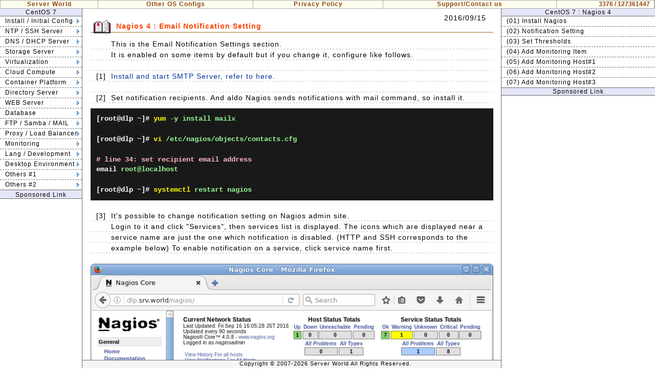

--- FILE ---
content_type: text/html
request_url: https://www.server-world.info/en/note?os=CentOS_7&p=nagios&f=2
body_size: 96880
content:
<!DOCTYPE html>
<html lang="en">
<head>
<meta charset="UTF-8">
<title>CentOS 7 : Nagios : Notification Setting : Server World</title>
<meta name="description" content="CentOS 7 Nagios Notification Setting">
<link href="./css/base.css?20260102" media="screen" rel="stylesheet" type="text/css">
<link href="./css/navi.css?20260102" media="screen" rel="stylesheet" type="text/css">
<link href="./css/main.css?20260102" media="screen" rel="stylesheet" type="text/css">
<!-- Global site tag (gtag.js) - Google Analytics -->
<script async src="https://www.googletagmanager.com/gtag/js?id=G-ZE66RTNTHG"></script>
<script>
  window.dataLayer = window.dataLayer || [];
  function gtag(){dataLayer.push(arguments);}
  gtag('js', new Date());

  gtag('config', 'G-ZE66RTNTHG');
</script>
<!-- InMobi Choice. Consent Manager Tag v3.0 (for TCF 2.2) -->
<script type="text/javascript" async=true>
(function() {
  var host = "www.themoneytizer.com";
  var element = document.createElement('script');
  var firstScript = document.getElementsByTagName('script')[0];
  var url = 'https://cmp.inmobi.com'
    .concat('/choice/', '6Fv0cGNfc_bw8', '/', host, '/choice.js?tag_version=V3');
  var uspTries = 0;
  var uspTriesLimit = 3;
  element.async = true;
  element.type = 'text/javascript';
  element.src = url;

  firstScript.parentNode.insertBefore(element, firstScript);

  function makeStub() {
    var TCF_LOCATOR_NAME = '__tcfapiLocator';
    var queue = [];
    var win = window;
    var cmpFrame;

    function addFrame() {
      var doc = win.document;
      var otherCMP = !!(win.frames[TCF_LOCATOR_NAME]);

      if (!otherCMP) {
        if (doc.body) {
          var iframe = doc.createElement('iframe');

          iframe.style.cssText = 'display:none';
          iframe.name = TCF_LOCATOR_NAME;
          doc.body.appendChild(iframe);
        } else {
          setTimeout(addFrame, 5);
        }
      }
      return !otherCMP;
    }

    function tcfAPIHandler() {
      var gdprApplies;
      var args = arguments;

      if (!args.length) {
        return queue;
      } else if (args[0] === 'setGdprApplies') {
        if (
          args.length > 3 &&
          args[2] === 2 &&
          typeof args[3] === 'boolean'
        ) {
          gdprApplies = args[3];
          if (typeof args[2] === 'function') {
            args[2]('set', true);
          }
        }
      } else if (args[0] === 'ping') {
        var retr = {
          gdprApplies: gdprApplies,
          cmpLoaded: false,
          cmpStatus: 'stub'
        };

        if (typeof args[2] === 'function') {
          args[2](retr);
        }
      } else {
        if(args[0] === 'init' && typeof args[3] === 'object') {
          args[3] = Object.assign(args[3], { tag_version: 'V3' });
        }
        queue.push(args);
      }
    }

    function postMessageEventHandler(event) {
      var msgIsString = typeof event.data === 'string';
      var json = {};

      try {
        if (msgIsString) {
          json = JSON.parse(event.data);
        } else {
          json = event.data;
        }
      } catch (ignore) {}

      var payload = json.__tcfapiCall;

      if (payload) {
        window.__tcfapi(
          payload.command,
          payload.version,
          function(retValue, success) {
            var returnMsg = {
              __tcfapiReturn: {
                returnValue: retValue,
                success: success,
                callId: payload.callId
              }
            };
            if (msgIsString) {
              returnMsg = JSON.stringify(returnMsg);
            }
            if (event && event.source && event.source.postMessage) {
              event.source.postMessage(returnMsg, '*');
            }
          },
          payload.parameter
        );
      }
    }

    while (win) {
      try {
        if (win.frames[TCF_LOCATOR_NAME]) {
          cmpFrame = win;
          break;
        }
      } catch (ignore) {}

      if (win === window.top) {
        break;
      }
      win = win.parent;
    }
    if (!cmpFrame) {
      addFrame();
      win.__tcfapi = tcfAPIHandler;
      win.addEventListener('message', postMessageEventHandler, false);
    }
  };

  makeStub();

  var uspStubFunction = function() {
    var arg = arguments;
    if (typeof window.__uspapi !== uspStubFunction) {
      setTimeout(function() {
        if (typeof window.__uspapi !== 'undefined') {
          window.__uspapi.apply(window.__uspapi, arg);
        }
      }, 500);
    }
  };

  var checkIfUspIsReady = function() {
    uspTries++;
    if (window.__uspapi === uspStubFunction && uspTries < uspTriesLimit) {
      console.warn('USP is not accessible');
    } else {
      clearInterval(uspInterval);
    }
  };

  if (typeof window.__uspapi === 'undefined') {
    window.__uspapi = uspStubFunction;
    var uspInterval = setInterval(checkIfUspIsReady, 6000);
  }
})();
</script>
<!-- End InMobi Choice. Consent Manager Tag v3.0 (for TCF 2.2) -->
</head>
<body>
<div id="top-menu">
<table id="menu-table">
<tr>
<td class="menu" style="width: 15%;"><a href="./">Server World</a></td>
<td class="menu">
<div class="top_navi">
<ul>
<li><a href="./note?p=oslist">Other OS Configs</a>
<ul>
<li><a href="./note?os=CentOS_Stream_10&amp;p=download">CentOS Stream 10</a></li>
<li><a href="./note?os=CentOS_Stream_9&amp;p=download">CentOS Stream 9</a></li>
<li><a href="./note?os=Ubuntu_25.04&amp;p=download">Ubuntu 25.04</a></li>
<li><a href="./note?os=Ubuntu_24.04&amp;p=download">Ubuntu 24.04 LTS</a></li>
<li><a href="./note?os=Windows_Server_2025&amp;p=download">Windows Server 2025</a></li>
<li><a href="./note?os=Windows_Server_2022&amp;p=download">Windows Server 2022</a></li>
<li><a href="./note?os=Debian_13&amp;p=download">Debian 13</a></li>
<li><a href="./note?os=Fedora_43&amp;p=download">Fedora 43</a></li>
<li><a href="./note?os=Rocky_Linux_10&amp;p=download">Rocky Linux 10</a></li>
<li><a href="./note?os=openSUSE_Leap_16&amp;p=download">openSUSE Leap 16</a></li>
<li><a href="./note?os=FreeBSD_15&amp;p=download">FreeBSD 15</a></li>
<li><a href="./note?os=Proxmox_VE_9&amp;p=download">Proxmox VE 9</a></li>
<li><a href="./note?p=command" style="border-bottom: #aaaaaa 0px solid;">Command Help</a></li>
</ul>
<ul style="position: absolute; margin-left: 14em; z-index: 90;">
<li><a href="./note?os=AlmaLinux_9&amp;p=download">AlmaLinux 9</a></li>
<li><a href="./note?os=Rocky_Linux_8&amp;p=download">Rocky Linux 8</a></li>
<li><a href="./note?os=Ubuntu_23.04&amp;p=download">Ubuntu 23.04</a></li>
<li><a href="./note?os=Ubuntu_22.04&amp;p=download">Ubuntu 22.04 LTS</a></li>
<li><a href="./note?os=Windows_Server_2019&amp;p=download">Windows 2019</a></li>
<li><a href="./note?os=Windows_Server_2016&amp;p=download">Windows 2016</a></li>
<li><a href="./note?os=Debian_12&amp;p=download">Debian 12</a></li>
<li><a href="./note?os=Fedora_42&amp;p=download">Fedora 42</a></li>
<li><a href="./note?os=CentOS_Stream_8&amp;p=download">CentOS Stream 8</a></li>
<li><a href="./note?os=SUSE_Linux_Enterprise_15&amp;p=download">SUSE Enterprise 15</a></li>
<li><a href="./note?os=FreeBSD_14&amp;p=download">FreeBSD 14</a></li>
<li><a href="./note?os=ESXi_8&amp;p=download">VMware ESXi 8</a></li>
<li><a href="./note?os=ESXi_7&amp;p=download" style="border-bottom: #aaaaaa 0px solid;">VMware ESXi 7</a></li>
</ul>
<ul style="position: absolute; margin-left: 27em; z-index: 95; width: 120px;">
<li><a href="./note?os=CentOS_8&amp;p=download">CentOS 8</a></li>
<li><a href="./note?os=CentOS_7&amp;p=download">CentOS 7</a></li>
<li><a href="./note?os=CentOS_6&amp;p=download">CentOS 6</a></li>
<li><a href="./note?os=CentOS_5&amp;p=make_media">CentOS 5</a></li>
<li><a href="./note?os=Debian_11&amp;p=download">Debian 11</a></li>
<li><a href="./note?os=Debian_10&amp;p=download">Debian 10</a></li>
<li><a href="./note?os=Debian_9&amp;p=download">Debian 9</a></li>
<li><a href="./note?os=Debian_8&amp;p=download">Debian 8</a></li>
<li><a href="./note?os=Debian_7.0&amp;p=download">Debian 7</a></li>
<li><a href="./note?os=Debian_6.0&amp;p=download">Debian 6</a></li>
<li><a href="./note?os=Fedora_41&amp;p=download">Fedora 41</a></li>
<li><a href="./note?os=Fedora_40&amp;p=download">Fedora 40</a></li>
<li><a href="./note?os=Fedora_39&amp;p=download" style="border-bottom: #aaaaaa 0px solid;">Fedora 39</a></li>
</ul>
<ul style="position: absolute; margin-left: 36em; z-index: 99; width: 120px;">
<li><a href="./note?os=Fedora_38&amp;p=download">Fedora 38</a></li>
<li><a href="./note?os=Fedora_37&amp;p=download">Fedora 37</a></li>
<li><a href="./note?os=Fedora_36&amp;p=download">Fedora 36</a></li>
<li><a href="./note?os=Fedora_35&amp;p=download">Fedora 35</a></li>
<li><a href="./note?os=Fedora_34&amp;p=download">Fedora 34</a></li>
<li><a href="./note?os=Fedora_33&amp;p=download">Fedora 33</a></li>
<li><a href="./note?os=Fedora_32&amp;p=download">Fedora 32</a></li>
<li><a href="./note?os=Fedora_31&amp;p=download">Fedora 31</a></li>
<li><a href="./note?os=Fedora_30&amp;p=download">Fedora 30</a></li>
<li><a href="./note?os=Fedora_29&amp;p=download">Fedora 29</a></li>
<li><a href="./note?os=Fedora_28&amp;p=download">Fedora 28</a></li>
<li><a href="./note?os=Other">Other Tips</a></li>
<li style="font-size: 12px;"><a href="./note?p=oslist" style="border-bottom: #aaaaaa 0px solid;">Full OS List</a></li>
<!-- 
<li><a href="./note?os=Fedora_27&amp;p=download">Fedora 27</a></li>
<li><a href="./note?os=Fedora_26&amp;p=download">Fedora 26</a></li>
<li><a href="./note?os=Fedora_25&amp;p=download">Fedora 25</a></li>
<li><a href="./note?os=Fedora_24&amp;p=download">Fedora 24</a></li>
<li><a href="./note?os=Fedora_23&amp;p=download">Fedora 23</a></li>
<li><a href="./note?os=Fedora_22&amp;p=download">Fedora 22</a></li>
<li><a href="./note?os=Fedora_21&amp;p=download">Fedora 21</a></li>
<li><a href="./note?os=Fedora_20&amp;p=download">Fedora 20</a></li>
<li><a href="./note?os=Fedora_19&amp;p=download">Fedora 19</a></li>
<li><a href="./note?os=Fedora_18&amp;p=download">Fedora 18</a></li>
<li><a href="./note?os=Fedora_17&amp;p=download">Fedora 17</a></li>
<li><a href="./note?os=Fedora_16&amp;p=download">Fedora 16</a></li>
<li><a href="./note?os=Fedora_15&amp;p=download">Fedora 15</a></li>
<li><a href="./note?os=Fedora_14&amp;p=download">Fedora 14</a></li>
<li><a href="./note?os=Fedora_13&amp;p=make_media">Fedora 13</a></li>
<li><a href="./note?os=Fedora_12&amp;p=make_media">Fedora 12</a></li>
<li><a href="./note?os=Fedora_10&amp;p=make_media">Fedora 11</a></li>
<li><a href="./note?os=Fedora_10&amp;p=make_media">Fedora 10</a></li>
<li><a href="./note?os=Ubuntu_21.04&amp;p=download">Ubuntu 21.04</a></li>
<li><a href="./note?os=Ubuntu_20.04&amp;p=download">Ubuntu 20.04</a></li>
<li><a href="./note?os=Ubuntu_19.04&amp;p=download">Ubuntu 19.04</a></li>
<li><a href="./note?os=Ubuntu_18.04&amp;p=download">Ubuntu 18.04</a></li>
<li><a href="./note?os=Ubuntu_17.04&amp;p=download">Ubuntu 17.04</a></li>
<li><a href="./note?os=Ubuntu_16.04&amp;p=download">Ubuntu 16.04</a></li>
<li><a href="./note?os=Ubuntu_15.04&amp;p=download">Ubuntu 15.04</a></li>
<li><a href="./note?os=Ubuntu_14.04&amp;p=download">Ubuntu 14.04</a></li>
<li><a href="./note?os=Ubuntu_13.04&amp;p=download">Ubuntu 13.04</a></li>
<li><a href="./note?os=Ubuntu_12.04&amp;p=download">Ubuntu 12.04</a></li>
<li><a href="./note?os=Ubuntu_11.04&amp;p=download">Ubuntu 11.04</a></li>
<li><a href="./note?os=Ubuntu_10.04&amp;p=make_media">Ubuntu 10.04 LTS</a></li>
<li><a href="./note?os=Windows_Server_2012&amp;p=download">Windows 2012 R2</a></li>
<li><a href="./note?os=SUSE_Linux_Enterprise_12&amp;p=download">SUSE Enterprise 12</a></li>
<li><a href="./note?os=SUSE_Linux_Enterprise_Server_11&amp;p=make_media">SUSE Enterprise 11</a></li>
<li><a href="./note?os=Scientific_Linux_6&amp;p=download" style="border-bottom: #aaaaaa 0px solid;">Scientific Linux 6</a></li>
-->
</ul>
</li>
</ul>
</div>
</td>
<td class="menu"><a href="./note?p=policy">Privacy Policy</a></td>
<td class="menu"><a href="./note?p=send">Support/Contact us</a></td>
<td class="menu" style="width: 15%;">
<div class="count">3376 / 127361447</div>
</td>
</tr>
</table>
</div>
<div id="left">
<div class="os">CentOS 7</div>
<div class="navi">
<ul>
<li class="tree"><a href="./note?os=CentOS_7&amp;p=download">Install / Initial Config</a>
<ul style="position: absolute; margin-top: -1.8em;">
<li class="scolor" style="border-bottom: #696969 1px solid;"><a href="./note?os=CentOS_7&amp;p=download">Install CentOS</a></li>
<li><a href="./note?os=CentOS_7&amp;p=download">(01) Download CentOS 7</a></li>
<li style="border-bottom: #696969 1px solid;"><a href="./note?os=CentOS_7&amp;p=install">(02) Install CentOS 7</a></li>
<li class="scolor" style="border-bottom: #696969 1px solid;"><a href="./note?os=CentOS_7&amp;p=initial_conf&amp;f=1">Initial Settings</a></li>
<li><a href="./note?os=CentOS_7&amp;p=initial_conf&amp;f=1">(01) Add an User</a></li>
<li><a href="./note?os=CentOS_7&amp;p=initial_conf&amp;f=2">(02) FireWall &amp; SELinux</a></li>
<li><a href="./note?os=CentOS_7&amp;p=initial_conf&amp;f=3">(03) Configure Networking</a></li>
<li><a href="./note?os=CentOS_7&amp;p=initial_conf&amp;f=4">(04) Configure Services</a></li>
<li><a href="./note?os=CentOS_7&amp;p=initial_conf&amp;f=5">(05) Update System</a></li>
<li><a href="./note?os=CentOS_7&amp;p=initial_conf&amp;f=6">(06) Add Repositories</a></li>
<li><a href="./note?os=CentOS_7&amp;p=initial_conf&amp;f=7">(07) Configure vim</a></li>
<li><a href="./note?os=CentOS_7&amp;p=initial_conf&amp;f=8">(08) Configure sudo</a></li>
<li style="border-bottom: 0px"><a href="./note?os=CentOS_7&amp;p=initial_conf&amp;f=9">(09) Cron's Setting</a></li>
</ul>
</li>
<li class="tree"><a href="./note?os=CentOS_7&amp;p=ntp&amp;f=1">NTP / SSH Server</a>
<ul style="position: absolute; margin-top: -1.9em;">
<li class="scolor" style="border-bottom: #696969 1px solid;"><a href="./note?os=CentOS_7&amp;p=ntp&amp;f=1">NTP Server</a></li>
<li><a href="./note?os=CentOS_7&amp;p=ntp&amp;f=1">(01) Configure NTP Server (NTPd)</a></li>
<li><a href="./note?os=CentOS_7&amp;p=ntp&amp;f=3">(02) Configure NTP Server (Chrony)</a></li>
<li style="border-bottom: #696969 1px solid;"><a href="./note?os=CentOS_7&amp;p=ntp&amp;f=2">(03) Configure NTP Client</a></li>
<li class="scolor" style="border-bottom: #696969 1px solid;"><a href="./note?os=CentOS_7&amp;p=ssh&amp;f=1">SSH Server</a></li>
<li><a href="./note?os=CentOS_7&amp;p=ssh&amp;f=1">(01) Password Authentication</a></li>
<li><a href="./note?os=CentOS_7&amp;p=ssh&amp;f=2">(02) SSH File Transfer(CentOS)</a></li>
<li><a href="./note?os=CentOS_7&amp;p=ssh&amp;f=3">(03) SSH File Transfer(Windows)</a></li>
<li><a href="./note?os=CentOS_7&amp;p=ssh&amp;f=4">(04) SSH Keys Authentication</a></li>
<li><a href="./note?os=CentOS_7&amp;p=ssh&amp;f=5">(05) SFTP only + Chroot</a></li>
<li><a href="./note?os=CentOS_7&amp;p=ssh&amp;f=6">(06) SSH Port Forwarding</a></li>
<li><a href="./note?os=CentOS_7&amp;p=ssh&amp;f=10">(07) SSH X11 Forwarding</a></li>
<li><a href="./note?os=CentOS_7&amp;p=ssh&amp;f=7">(08) Use SSHPass</a></li>
<li><a href="./note?os=CentOS_7&amp;p=ssh&amp;f=8">(09) Use SSH-Agent</a></li>
<li style="border-bottom: 0px"><a href="./note?os=CentOS_7&amp;p=ssh&amp;f=9">(10) Use Parallel SSH</a></li>
</ul>
</li>
<li class="tree"><a href="./note?os=CentOS_7&amp;p=dns&amp;f=1">DNS / DHCP Server</a>
<ul style="position: absolute; margin-top: -3.7em;">
<li class="scolor" style="border-bottom: #696969 1px solid;"><a href="./note?os=CentOS_7&amp;p=dnsmasq&amp;f=1">DNS/DHCP Server (Dnsmasq)</a></li>
<li><a href="./note?os=CentOS_7&amp;p=dnsmasq&amp;f=1">(01) Install Dnsmasq</a></li>
<li style="border-bottom: #696969 1px solid"><a href="./note?os=CentOS_7&amp;p=dnsmasq&amp;f=2">(02) Configure DHCP Server</a></li>
<li class="scolor" style="border-bottom: #696969 1px solid;"><a href="./note?os=CentOS_7&amp;p=dns&amp;f=1">DNS Server (BIND)</a></li>
<li><a href="./note?os=CentOS_7&amp;p=dns&amp;f=1">(01) Configure for Internal Network</a></li>
<li><a href="./note?os=CentOS_7&amp;p=dns&amp;f=2">(02) Configure for External Network</a></li>
<li><a href="./note?os=CentOS_7&amp;p=dns&amp;f=3">(03) Configure Zone Files</a></li>
<li><a href="./note?os=CentOS_7&amp;p=dns&amp;f=4">(04) Verify Resolution</a></li>
<li><a href="./note?os=CentOS_7&amp;p=dns&amp;f=5">(05) Use View Statement</a></li>
<li><a href="./note?os=CentOS_7&amp;p=dns&amp;f=6">(06) Set Alias (CNAME)</a></li>
<li><a href="./note?os=CentOS_7&amp;p=dns&amp;f=7">(07) Configure Chroot Environment</a></li>
<li style="border-bottom: #696969 1px solid;"><a href="./note?os=CentOS_7&amp;p=dns&amp;f=8">(08) Configure Secondary Server</a></li>
<li class="scolor" style="border-bottom: #696969 1px solid;"><a href="./note?os=CentOS_7&amp;p=dhcp&amp;f=1">DHCP Server</a></li>
<li><a href="./note?os=CentOS_7&amp;p=dhcp&amp;f=1">(01) Configure DHCP Server</a></li>
<li style="border-bottom: 0px"><a href="./note?os=CentOS_7&amp;p=dhcp&amp;f=2">(02) Configure DHCP Client</a></li>
</ul>
</li>
<li class="tree"><a href="./note?os=CentOS_7&amp;p=nfs&amp;f=1">Storage Server</a>
<ul style="position: absolute; margin-top: -5.55em;">
<li class="scolor" style="border-bottom: #696969 1px solid;"><a href="./note?os=CentOS_7&amp;p=nfs&amp;f=1">NFS</a></li>
<li><a href="./note?os=CentOS_7&amp;p=nfs&amp;f=1">(01) Configure NFS Server</a></li>
<li><a href="./note?os=CentOS_7&amp;p=nfs&amp;f=2">(02) Conf NFS Client(CentOS)</a></li>
<li style="border-bottom: #696969 0px solid;"><a href="./note?os=CentOS_7&amp;p=nfs&amp;f=5">(03) NFS 4 ACL Tool</a></li>
<li class="scolor" style="border-top: #696969 1px solid;border-bottom: #696969 1px solid;"><a href="./note?os=CentOS_7&amp;p=iscsi&amp;f=1">iSCSI</a></li>
<li><a href="./note?os=CentOS_7&amp;p=iscsi&amp;f=1">(01) Configure iSCSI Target</a></li>
<li><a href="./note?os=CentOS_7&amp;p=iscsi&amp;f=4">(02) Configure iSCSI Target (tgt)</a></li>
<li style="border-bottom: #696969 1px solid;"><a href="./note?os=CentOS_7&amp;p=iscsi&amp;f=2">(03) Conf iSCSI Initiator</a></li>
<li class="scolor" style="border-bottom: #696969 1px solid;"><a href="./note?os=CentOS_7&amp;p=ceph14&amp;f=1">Ceph Nautilus</a></li>
<li><a href="./note?os=CentOS_7&amp;p=ceph14&amp;f=1">(01) Configure Ceph Cluster #1</a></li>
<li><a href="./note?os=CentOS_7&amp;p=ceph14&amp;f=2">(02) Configure Ceph Cluster #2</a></li>
<li><a href="./note?os=CentOS_7&amp;p=ceph14&amp;f=3">(03) Use Block Device</a></li>
<li><a href="./note?os=CentOS_7&amp;p=ceph14&amp;f=4">(04) Use File System</a></li>
<li><a href="./note?os=CentOS_7&amp;p=ceph14&amp;f=5">(05) Ceph Object Gateway</a></li>
<li><a href="./note?os=CentOS_7&amp;p=ceph14&amp;f=6">(06) Enable Dashboard</a></li>
<li><a href="./note?os=CentOS_7&amp;p=ceph14&amp;f=7">(07) CephFS + NFS-Ganesha</a></li>
<li style="border-bottom: #696969 1px solid;"><a href="./note?os=CentOS_7&amp;p=ceph14&amp;f=8">(08) Add or Remove OSDs</a></li>
<li class="scolor" style="border-bottom: #696969 1px solid;"><a href="./note?os=CentOS_7&amp;p=ceph12&amp;f=1">Ceph Luminous</a></li>
<li class="scolor" style="border-bottom: #696969 0px solid;"><a href="./note?os=CentOS_7&amp;p=ceph&amp;f=1">Ceph Jewel</a></li>
</ul>
<ul style="position: absolute; margin-top: -5.55em; margin-left: 22.8em; border-left: #696969 1px dashed; z-index:70;">
<li class="scolor" style="border-bottom: #696969 1px solid;"><a href="./note?os=CentOS_7&amp;p=glusterfs9&amp;f=1">GlusterFS 9</a></li>
<li><a href="./note?os=CentOS_7&amp;p=glusterfs9&amp;f=1">(01) Install GlusterFS</a></li>
<li><a href="./note?os=CentOS_7&amp;p=glusterfs9&amp;f=2">(02) Distributed Configuration</a></li>
<li><a href="./note?os=CentOS_7&amp;p=glusterfs9&amp;f=3">(03) GlusterFS Client</a></li>
<li><a href="./note?os=CentOS_7&amp;p=glusterfs9&amp;f=4">(04) GlusterFS + NFS-Ganesha</a></li>
<li><a href="./note?os=CentOS_7&amp;p=glusterfs9&amp;f=5">(05) GlusterFS + SMB</a></li>
<li><a href="./note?os=CentOS_7&amp;p=glusterfs9&amp;f=6">(06) GlusterFS Geo Replication</a></li>
<li><a href="./note?os=CentOS_7&amp;p=glusterfs9&amp;f=7">(07) Set Quota</a></li>
<li><a href="./note?os=CentOS_7&amp;p=glusterfs9&amp;f=8">(08) Add Nodes (Bricks)</a></li>
<li><a href="./note?os=CentOS_7&amp;p=glusterfs9&amp;f=9">(09) Remove Nodes (Bricks)</a></li>
<li><a href="./note?os=CentOS_7&amp;p=glusterfs9&amp;f=10">(10) Replication Configuration</a></li>
<li><a href="./note?os=CentOS_7&amp;p=glusterfs9&amp;f=11">(11) Distributed + Replication</a></li>
<li style="border-bottom: #696969 1px solid;"><a href="./note?os=CentOS_7&amp;p=glusterfs9&amp;f=11">(12) Dispersed Configuration</a></li>
<li class="scolor" style="border-bottom: #696969 1px solid;"><a href="./note?os=CentOS_7&amp;p=glusterfs6&amp;f=1">GlusterFS 6</a></li>
<li class="scolor" style="border-bottom: #696969 1px solid;"><a href="./note?os=CentOS_7&amp;p=glusterfs5&amp;f=1">GlusterFS 5</a></li>
<li class="scolor" style="border-bottom: #696969 1px solid;"><a href="./note?os=CentOS_7&amp;p=glusterfs&amp;f=1">GlusterFS 4</a></li>
<li class="scolor" style="border-bottom: #696969 1px solid;"><a href="./note?os=CentOS_7&amp;p=drbd9&amp;f=1">DRBD 9</a></li>
<li class="scolor" style="border-bottom: #696969 1px solid;"><a href="./note?os=CentOS_7&amp;p=drbd&amp;f=1">DRBD 8</a></li>
<li class="scolor" style="border-bottom: #696969 0px solid;"><a href="./note?os=CentOS_7&amp;p=nextcloud&amp;f=1">NextCloud</a></li>
</ul>
</li>
<li class="tree"><a href="./note?os=CentOS_7&amp;p=kvm&amp;f=1">Virtualization</a>
<ul style="position: absolute; margin-top: -7.4em; z-index:60;">
<li class="scolor" style="border-bottom: #696969 1px solid;"><a href="./note?os=CentOS_7&amp;p=kvm&amp;f=1">KVM</a></li>
<li><a href="./note?os=CentOS_7&amp;p=kvm&amp;f=1">(01) Install KVM</a></li>
<li><a href="./note?os=CentOS_7&amp;p=kvm&amp;f=2">(02) Create a Virtual Machine</a></li>
<li><a href="./note?os=CentOS_7&amp;p=kvm&amp;f=3">(03) Create a Virtual Machine (GUI)</a></li>
<li><a href="./note?os=CentOS_7&amp;p=kvm&amp;f=4">(04) Basic Operations</a></li>
<li><a href="./note?os=CentOS_7&amp;p=kvm&amp;f=9">(05) Virtual Management Tools</a></li>
<li><a href="./note?os=CentOS_7&amp;p=kvm&amp;f=8">(06) Live Migration</a></li>
<li><a href="./note?os=CentOS_7&amp;p=kvm&amp;f=13">(07) Storage Migration</a></li>
<li><a href="./note?os=CentOS_7&amp;p=kvm&amp;f=5">(08) SPICE Server</a></li>
<li><a href="./note?os=CentOS_7&amp;p=kvm&amp;f=6">(09) SPICE Client</a></li>
<li><a href="./note?os=CentOS_7&amp;p=kvm&amp;f=7">(10) Nested KVM</a></li>
<li><a href="./note?os=CentOS_7&amp;p=kvm&amp;f=10">(11) GPU Passthrough</a></li>
<li><a href="./note?os=CentOS_7&amp;p=kvm&amp;f=11">(12) UEFI Boot</a></li>
<li style="border-bottom: #696969 1px solid;"><a href="./note?os=CentOS_7&amp;p=kvm&amp;f=12">(13) VMWare ESXi on KVM</a></li>
<li class="scolor" style="border-bottom: #696969 1px solid;"><a href="./note?os=CentOS_7&amp;p=ovirt&amp;f=1">oVirt</a></li>
<li><a href="./note?os=CentOS_7&amp;p=ovirt&amp;f=1">(01) Configure Administration Server</a></li>
<li><a href="./note?os=CentOS_7&amp;p=ovirt&amp;f=2">(02) Add oVirt Compute Nodes</a></li>
<li><a href="./note?os=CentOS_7&amp;p=ovirt&amp;f=3">(03) Add Data Domains</a></li>
<li><a href="./note?os=CentOS_7&amp;p=ovirt&amp;f=4">(04) Add ISO Domains</a></li>
<li style="border-bottom: #696969 0px solid;"><a href="./note?os=CentOS_7&amp;p=ovirt&amp;f=5">(05) Create Virtual Machines</a></li>
</ul>
<ul style="position: absolute; margin-top: -7.4em; margin-left: 22.8em; border-left: #696969 1px dashed; z-index:70;">
<li class="scolor" style="border-bottom: #696969 1px solid;"><a href="./note?os=CentOS_7&amp;p=xen&amp;f=1">Xen</a></li>
<li><a href="./note?os=CentOS_7&amp;p=xen&amp;f=1">(01) Install Xen</a></li>
<li style="border-bottom: #696969 1px solid;"><a href="./note?os=CentOS_7&amp;p=xen&amp;f=2">(02) Create a Virtual Machine</a></li>
<li class="scolor" style="border-bottom: #696969 1px solid;"><a href="./note?os=CentOS_7&amp;p=vbox&amp;f=1">VirtualBox</a></li>
<li><a href="./note?os=CentOS_7&amp;p=vbox&amp;f=1">(01) Install VirtualBox</a></li>
<li><a href="./note?os=CentOS_7&amp;p=vbox&amp;f=2">(02) Create a Virtual Machine</a></li>
<li><a href="./note?os=CentOS_7&amp;p=vbox&amp;f=3">(03) Install GuestAdditions</a></li>
<li style="border-bottom: #696969 1px solid;"><a href="./note?os=CentOS_7&amp;p=vbox&amp;f=4">(04) Create a Virtual Machine (GUI)</a></li>
<li class="scolor" style="border-bottom: #696969 1px solid;"><a href="./note?os=CentOS_7&amp;p=vmware_player&amp;f=1">VMware Player</a></li>
<li><a href="./note?os=CentOS_7&amp;p=vmware_player&amp;f=1">(01) Install VMware Player</a></li>
<li><a href="./note?os=CentOS_7&amp;p=vmware_player&amp;f=2">(02) Create a Virtual Machine</a></li>
<li style="border-bottom: 0px"><a href="./note?os=CentOS_7&amp;p=vmware_player&amp;f=3">(03) Nested Virtualization</a></li>
</ul>
</li>
<li class="tree"><a href="./note?os=CentOS_7&amp;p=openstack_train&amp;f=1">Cloud Compute</a>
<ul style="position: absolute; margin-top: -9.2em; border-right: #696969 1px dashed; z-index:70;">
<li class="scolor" style="border-bottom: #696969 1px solid;"><a href="./note?os=CentOS_7&amp;p=openstack_train&amp;f=1">OpenStack Train</a></li>
<li><a href="./note?os=CentOS_7&amp;p=openstack_train&amp;f=1">(01) Train Overview</a></li>
<li><a href="./note?os=CentOS_7&amp;p=openstack_train&amp;f=2">(02) Pre-Requirements</a></li>
<li><a href="./note?os=CentOS_7&amp;p=openstack_train&amp;f=3">(03) Configure Keystone #1</a></li>
<li><a href="./note?os=CentOS_7&amp;p=openstack_train&amp;f=4">(04) Configure Keystone #2</a></li>
<li><a href="./note?os=CentOS_7&amp;p=openstack_train&amp;f=5">(05) Configure Glance</a></li>
<li><a href="./note?os=CentOS_7&amp;p=openstack_train&amp;f=6">(06) Add VM Images</a></li>
<li><a href="./note?os=CentOS_7&amp;p=openstack_train&amp;f=7">(07) Configure Nova #1</a></li>
<li><a href="./note?os=CentOS_7&amp;p=openstack_train&amp;f=8">(08) Configure Nova #2</a></li>
<li><a href="./note?os=CentOS_7&amp;p=openstack_train&amp;f=9">(09) Configure Nova #3</a></li>
<li><a href="./note?os=CentOS_7&amp;p=openstack_train&amp;f=10">(10) Configure Neutron #1</a></li>
<li><a href="./note?os=CentOS_7&amp;p=openstack_train&amp;f=11">(11) Configure Neutron #2</a></li>
<li><a href="./note?os=CentOS_7&amp;p=openstack_train&amp;f=12">(12) Configure Networking</a></li>
<li><a href="./note?os=CentOS_7&amp;p=openstack_train&amp;f=13">(13) Add new Users</a></li>
<li><a href="./note?os=CentOS_7&amp;p=openstack_train&amp;f=14">(14) Create Instances</a></li>
<li style="width: 250px; height: 19px; font-size: 13px;">(15) Configure Horizon</li>
<li><a href="./note?os=CentOS_7&amp;p=openstack_train2&amp;f=1">(16) Add Compute Nodes</a></li>
<li><a href="./note?os=CentOS_7&amp;p=openstack_train2&amp;f=2">(17) Configure Neutron #3</a></li>
<li><a href="./note?os=CentOS_7&amp;p=openstack_train2&amp;f=3">(18) Configure Neutron #4</a></li>
<li><a href="./note?os=CentOS_7&amp;p=openstack_train2&amp;f=4">(19) Configure Neutron #5</a></li>
<li style="border-bottom: #696969 0px solid;"><a href="./note?os=CentOS_7&amp;p=openstack_train2&amp;f=5">(20) Neutron Network (FLAT)</a></li>
</ul>
<ul style="position: absolute; margin-top: -9.2em; margin-left: 22.8em; border-right: #696969 1px dashed; z-index:60;">
<li class="scolor" style="border-bottom: #696969 1px solid; width: 250px; line-height: 19px;">&nbsp;</li>
<li><a href="./note?os=CentOS_7&amp;p=openstack_train2&amp;f=6">(21) Neutron Network (VXLAN)</a></li>
<li><a href="./note?os=CentOS_7&amp;p=openstack_train2&amp;f=7">(22) Configure Cinder #1</a></li>
<li><a href="./note?os=CentOS_7&amp;p=openstack_train2&amp;f=8">(23) Configure Cinder #2</a></li>
<li><a href="./note?os=CentOS_7&amp;p=openstack_train2&amp;f=9">(24) Cinder Storage (LVM)</a></li>
<li><a href="./note?os=CentOS_7&amp;p=openstack_train2&amp;f=10">(25) Cinder Storage (NFS)</a></li>
<li><a href="./note?os=CentOS_7&amp;p=openstack_train2&amp;f=11">(26) Cinder Storage (Multi-Back)</a></li>
<li><a href="./note?os=CentOS_7&amp;p=openstack_train2&amp;f=12">(27) Configure Cinder Backup</a></li>
<li><a href="./note?os=CentOS_7&amp;p=openstack_train2&amp;f=13">(28) Configure Swift #1</a></li>
<li><a href="./note?os=CentOS_7&amp;p=openstack_train2&amp;f=14">(29) Configure Swift #2</a></li>
<li><a href="./note?os=CentOS_7&amp;p=openstack_train2&amp;f=15">(30) Configure Swift #3</a></li>
<li><a href="./note?os=CentOS_7&amp;p=openstack_train3&amp;f=1">(31) How to use Swift</a></li>
<li><a href="./note?os=CentOS_7&amp;p=openstack_train3&amp;f=2">(32) Configure Manila #1</a></li>
<li><a href="./note?os=CentOS_7&amp;p=openstack_train3&amp;f=3">(33) Configure Manila #2</a></li>
<li><a href="./note?os=CentOS_7&amp;p=openstack_train3&amp;f=4">(34) How to use Manila #1</a></li>
<li><a href="./note?os=CentOS_7&amp;p=openstack_train3&amp;f=5">(35) How to use Manila #2</a></li>
<li><a href="./note?os=CentOS_7&amp;p=openstack_train3&amp;f=6">(36) Configure Heat #1</a></li>
<li><a href="./note?os=CentOS_7&amp;p=openstack_train3&amp;f=7">(37) Configure Heat #2</a></li>
<li><a href="./note?os=CentOS_7&amp;p=openstack_train3&amp;f=8">(38) How to use Heat</a></li>
<li><a href="./note?os=CentOS_7&amp;p=openstack_train3&amp;f=9">(39) Configure Barbican</a></li>
<li style="border-bottom: #696969 0px solid;"><a href="./note?os=CentOS_7&amp;p=openstack_train3&amp;f=10">(40) How to use Barbican</a></li>
</ul>
<ul style="position: absolute; margin-top: -9.2em; margin-left: 45.6em; z-index:55;">
<li class="scolor" style="border-bottom: #696969 1px solid; width: 250px; line-height: 19px;">&nbsp;</li>
<li><a href="./note?os=CentOS_7&amp;p=openstack_train3&amp;f=11">(41) Configure Designate #1</a></li>
<li><a href="./note?os=CentOS_7&amp;p=openstack_train3&amp;f=12">(42) Configure Designate #2</a></li>
<li><a href="./note?os=CentOS_7&amp;p=openstack_train3&amp;f=13">(43) How to use Designate</a></li>
<li><a href="./note?os=CentOS_7&amp;p=openstack_train3&amp;f=14">(44) OpenStack Rally</a></li>
<li><a href="./note?os=CentOS_7&amp;p=openstack_train3&amp;f=15">(45) Configure Gnocchi</a></li>
<li><a href="./note?os=CentOS_7&amp;p=openstack_train4&amp;f=1">(46) Configure Ceilometer #1</a></li>
<li><a href="./note?os=CentOS_7&amp;p=openstack_train4&amp;f=2">(47) Configure Ceilometer #2</a></li>
<li><a href="./note?os=CentOS_7&amp;p=openstack_train4&amp;f=3">(48) How to use Ceilometer (Nova)</a></li>
<li><a href="./note?os=CentOS_7&amp;p=openstack_train4&amp;f=4">(49) How to use Ceilometer (Glance)</a></li>
<li style="border-bottom: #696969 1px solid;"><a href="./note?os=CentOS_7&amp;p=openstack_train4&amp;f=5">(50) How to use Ceilometer (Cinder)</a></li>
<li class="scolor" style="border-bottom: #696969 1px solid;"><a href="./note?os=CentOS_7&amp;p=openstack_stein&amp;f=1">OpenStack Stein</a></li>
<li class="scolor" style="border-bottom: #696969 1px solid;"><a href="./note?os=CentOS_7&amp;p=openstack_rocky&amp;f=1">OpenStack Rocky</a></li>
<li class="scolor" style="border-bottom: #696969 1px solid;"><a href="./note?os=CentOS_7&amp;p=openstack_queens&amp;f=1">OpenStack Queens</a></li>
<li class="scolor" style="border-bottom: #696969 1px solid;"><a href="./note?os=CentOS_7&amp;p=openstack_pike&amp;f=1">OpenStack Pike</a></li>
<li class="scolor" style="border-bottom: #696969 1px solid;"><a href="./note?os=CentOS_7&amp;p=openstack_ocata&amp;f=1">OpenStack Ocata</a></li>
<li class="scolor" style="border-bottom: #696969 1px solid;"><a href="./note?os=CentOS_7&amp;p=openstack_newton&amp;f=1">OpenStack Newton</a></li>
<li class="scolor" style="border-bottom: #696969 1px solid;"><a href="./note?os=CentOS_7&amp;p=openstack_mitaka&amp;f=1">OpenStack Mitaka</a></li>
<li class="scolor" style="border-bottom: #696969 1px solid;"><a href="./note?os=CentOS_7&amp;p=openstack_liberty&amp;f=1">OpenStack Liberty</a></li>
<li class="scolor" style="border-bottom: #696969 1px solid;"><a href="./note?os=CentOS_7&amp;p=openstack_kilo&amp;f=1">OpenStack Kilo</a></li>
<li class="scolor" style="border-bottom: #696969 1px solid;"><a href="./note?os=CentOS_7&amp;p=openstack_juno&amp;f=1">OpenStack Juno</a></li>
<li class="scolor" style="border-bottom: #696969 0px solid;"><a href="./note?os=CentOS_7&amp;p=openstack_icehouse&amp;f=1">OpenStack Icehouse</a></li>
</ul>
</li>
<li class="tree"><a href="./note?os=CentOS_7&amp;p=docker&amp;f=1">Container Platform</a>
<ul style="position: absolute; margin-top: -11.0em; z-index:70;">
<li class="scolor" style="border-bottom: #696969 1px solid;"><a href="./note?os=CentOS_7&amp;p=docker&amp;f=1">Docker</a></li>
<li><a href="./note?os=CentOS_7&amp;p=docker&amp;f=1">(01) Install Docker</a></li>
<li><a href="./note?os=CentOS_7&amp;p=docker&amp;f=2">(02) Add Container images</a></li>
<li><a href="./note?os=CentOS_7&amp;p=docker&amp;f=3">(03) Access to Container Services</a></li>
<li><a href="./note?os=CentOS_7&amp;p=docker&amp;f=4">(04) Use Dockerfile</a></li>
<li><a href="./note?os=CentOS_7&amp;p=docker&amp;f=5">(05) Use External Storage</a></li>
<li><a href="./note?os=CentOS_7&amp;p=docker&amp;f=6">(06) Use External Storage (NFS)</a></li>
<li><a href="./note?os=CentOS_7&amp;p=docker&amp;f=7">(07) Use Docker Compose</a></li>
<li><a href="./note?os=CentOS_7&amp;p=docker&amp;f=8">(08) Use Registry</a></li>
<li><a href="./note?os=CentOS_7&amp;p=docker&amp;f=9">(09) Docker Network Basis</a></li>
<li><a href="./note?os=CentOS_7&amp;p=docker&amp;f=10">(10) Use docker by common users</a></li>
<li style="border-bottom: #696969 1px solid;"><a href="./note?os=CentOS_7&amp;p=docker&amp;f=11">(11) Docker Swarm Cluster</a></li>
<li class="scolor" style="border-bottom: #696969 1px solid;"><a href="./note?os=CentOS_7&amp;p=kubernetes&amp;f=1">Kubernetes</a></li>
<li><a href="./note?os=CentOS_7&amp;p=kubernetes&amp;f=1">(01) Install Kubeadm</a></li>
<li><a href="./note?os=CentOS_7&amp;p=kubernetes&amp;f=2">(02) Configure Master Node</a></li>
<li><a href="./note?os=CentOS_7&amp;p=kubernetes&amp;f=3">(03) Configure Worker Node</a></li>
<li><a href="./note?os=CentOS_7&amp;p=kubernetes&amp;f=4">(04) Deploy Pods</a></li>
<li><a href="./note?os=CentOS_7&amp;p=kubernetes&amp;f=5">(05) Configure Persistent Storage</a></li>
<li><a href="./note?os=CentOS_7&amp;p=kubernetes&amp;f=6">(06) Configure Private Registry</a></li>
<li><a href="./note?os=CentOS_7&amp;p=kubernetes&amp;f=7">(07) Enable Dashboard</a></li>
<li><a href="./note?os=CentOS_7&amp;p=kubernetes&amp;f=8">(08) Add Nodes</a></li>
<li><a href="./note?os=CentOS_7&amp;p=kubernetes&amp;f=9">(09) Remove Nodes</a></li>
<li style="border-bottom: #696969 0px solid;"><a href="./note?os=CentOS_7&amp;p=kubernetes&amp;f=10">(10) Deploy Metrics Server</a></li>
</ul>
<ul style="position: absolute; margin-top: -11.0em; margin-left: 22.8em; border-left: #696969 1px dashed; z-index:75;">
<li class="scolor" style="border-bottom: #696969 1px solid;"><a href="./note?os=CentOS_7&amp;p=buildah&amp;f=1">Buildah</a></li>
<li><a href="./note?os=CentOS_7&amp;p=buildah&amp;f=1">(01) Install Buildah</a></li>
<li style="border-bottom: #696969 1px solid;"><a href="./note?os=CentOS_7&amp;p=buildah&amp;f=2">(02) Create from Scratch image</a></li>
<li class="scolor" style="border-bottom: #696969 1px solid;"><a href="./note?os=CentOS_7&amp;p=podman&amp;f=1">Podman</a></li>
<li style="border-bottom: #696969 1px solid;"><a href="./note?os=CentOS_7&amp;p=podman&amp;f=1">(01) Install Podman</a></li>
<li class="scolor" style="border-bottom: #696969 1px solid;"><a href="./note?os=CentOS_7&amp;p=openshift311&amp;f=1">OpenShift Origin (OKD) 3.11</a></li>
<li><a href="./note?os=CentOS_7&amp;p=openshift311&amp;f=1">(01) Install OpenShift Origin</a></li>
<li><a href="./note?os=CentOS_7&amp;p=openshift311&amp;f=2">(02) Add new Users</a></li>
<li><a href="./note?os=CentOS_7&amp;p=openshift311&amp;f=3">(03) Deploy Applications</a></li>
<li><a href="./note?os=CentOS_7&amp;p=openshift311&amp;f=4">(04) Add Nodes to a Cluster</a></li>
<li><a href="./note?os=CentOS_7&amp;p=openshift311&amp;f=5">(05) Use Persistent Storage</a></li>
<li><a href="./note?os=CentOS_7&amp;p=openshift311&amp;f=6">(06) Deploy Registry</a></li>
<li><a href="./note?os=CentOS_7&amp;p=openshift311&amp;f=7">(07) Deploy Router</a></li>
<li><a href="./note?os=CentOS_7&amp;p=openshift311&amp;f=8">(08) External Access to Cluster</a></li>
<li style="border-bottom: #696969 1px solid;"><a href="./note?os=CentOS_7&amp;p=openshift311&amp;f=9">(09) Openstack Keystone Auth</a></li>
<li class="scolor" style="border-bottom: #696969 1px solid;"><a href="./note?os=CentOS_7&amp;p=openshift310&amp;f=1">OpenShift Origin (OKD) 3.10</a></li>
<li class="scolor" style="border-bottom: #696969 1px solid;"><a href="./note?os=CentOS_7&amp;p=openshift37&amp;f=1">OpenShift Origin 3.7</a></li>
<li class="scolor" style="border-bottom: #696969 0px solid;"><a href="./note?os=CentOS_7&amp;p=openshift&amp;f=1">OpenShift Origin 3.6</a></li>
</ul>
</li>
<li class="tree"><a href="./note?os=CentOS_7&amp;p=ipa&amp;f=1">Directory Server</a>
<ul style="position: absolute; margin-top: -12.8em;">
<li class="scolor" style="border-bottom: #696969 1px solid;"><a href="./note?os=CentOS_7&amp;p=ipa&amp;f=1">FreeIPA</a></li>
<li><a href="./note?os=CentOS_7&amp;p=ipa&amp;f=1">(01) Configure FreeIPA Server</a></li>
<li><a href="./note?os=CentOS_7&amp;p=ipa&amp;f=2">(02) Add User Accounts</a></li>
<li><a href="./note?os=CentOS_7&amp;p=ipa&amp;f=3">(03) Configure FreeIPA Client</a></li>
<li><a href="./note?os=CentOS_7&amp;p=ipa&amp;f=4">(04) Basic Operation</a></li>
<li><a href="./note?os=CentOS_7&amp;p=ipa&amp;f=5">(05) Use Web GUI</a></li>
<li><a href="./note?os=CentOS_7&amp;p=ipa&amp;f=6">(06) FreeIPA Replication</a></li>
<li><a href="./note?os=CentOS_7&amp;p=ipa&amp;f=8">(07) Logon to Windows</a></li>
<li style="border-bottom: #696969 1px solid;"><a href="./note?os=CentOS_7&amp;p=ipa&amp;f=7">(08) FreeIPA trust Active Directory</a></li>
<li class="scolor" style="border-bottom: #696969 1px solid;"><a href="./note?os=CentOS_7&amp;p=openldap&amp;f=1">OpenLDAP</a></li>
<li><a href="./note?os=CentOS_7&amp;p=openldap&amp;f=1">(01) Configure LDAP Server</a></li>
<li><a href="./note?os=CentOS_7&amp;p=openldap&amp;f=2">(02) Add User Accounts</a></li>
<li><a href="./note?os=CentOS_7&amp;p=openldap&amp;f=3">(03) Configure LDAP Client</a></li>
<li><a href="./note?os=CentOS_7&amp;p=openldap&amp;f=8">(04) Configure LDAP Client (AD)</a></li>
<li><a href="./note?os=CentOS_7&amp;p=openldap&amp;f=4">(05) LDAP over SSL/TLS</a></li>
<li><a href="./note?os=CentOS_7&amp;p=openldap&amp;f=5">(06) LDAP Replication</a></li>
<li><a href="./note?os=CentOS_7&amp;p=openldap&amp;f=6">(07) Multi-Master Replication</a></li>
<li style="border-bottom: #696969 1px solid;"><a href="./note?os=CentOS_7&amp;p=openldap&amp;f=7">(08) Install phpLDAPadmin</a></li>
<li class="scolor" style="border-bottom: #696969 1px solid;"><a href="./note?os=CentOS_7&amp;p=nis&amp;f=1">NIS</a></li>
<li><a href="./note?os=CentOS_7&amp;p=nis&amp;f=1">(01) Configure NIS Server</a></li>
<li><a href="./note?os=CentOS_7&amp;p=nis&amp;f=2">(02) Configure NIS Client</a></li>
<li style="border-bottom: 0px"><a href="./note?os=CentOS_7&amp;p=nis&amp;f=3">(03) Configure NIS Slave</a></li>
</ul>
</li>
<li class="tree"><a href="./note?os=CentOS_7&amp;p=httpd&amp;f=1">WEB Server</a>
<ul style="position: absolute; margin-top: -14.6em;">
<li class="scolor" style="border-bottom: #696969 1px solid;"><a href="./note?os=CentOS_7&amp;p=httpd&amp;f=1">Apache httpd</a></li>
<li><a href="./note?os=CentOS_7&amp;p=httpd&amp;f=1">(01) Install Apache httpd</a></li>
<li><a href="./note?os=CentOS_7&amp;p=httpd&amp;f=2">(02) Use Perl Scripts</a></li>
<li><a href="./note?os=CentOS_7&amp;p=httpd&amp;f=3">(03) Use PHP Scripts</a></li>
<li><a href="./note?os=CentOS_7&amp;p=httpd&amp;f=4">(04) Use Ruby Scripts</a></li>
<li><a href="./note?os=CentOS_7&amp;p=httpd&amp;f=17">(05) Use Python Scripts</a></li>
<li><a href="./note?os=CentOS_7&amp;p=httpd&amp;f=5">(06) Enable Userdir</a></li>
<li><a href="./note?os=CentOS_7&amp;p=httpd&amp;f=6">(07) Virtual Hostings</a></li>
<li><a href="./note?os=CentOS_7&amp;p=httpd&amp;f=7">(08) SSL/TLS Settings</a></li>
<li><a href="./note?os=CentOS_7&amp;p=httpd&amp;f=8">(09) Enable Basic Auth</a></li>
<li><a href="./note?os=CentOS_7&amp;p=httpd&amp;f=10">(10) Basic Auth+PAM</a></li>
<li><a href="./note?os=CentOS_7&amp;p=httpd&amp;f=11">(11) Basic Auth+LDAP</a></li>
<li><a href="./note?os=CentOS_7&amp;p=httpd&amp;f=9">(12) Enable Kerberos Auth</a></li>
<li><a href="./note?os=CentOS_7&amp;p=httpd&amp;f=12">(13) Use WebDAV</a></li>
<li><a href="./note?os=CentOS_7&amp;p=httpd&amp;f=18">(14) Perl + mod_perl</a></li>
<li><a href="./note?os=CentOS_7&amp;p=httpd&amp;f=19">(15) PHP + PHP-FPM</a></li>
<li><a href="./note?os=CentOS_7&amp;p=httpd&amp;f=20">(16) Python + mod_wsgi</a></li>
<li><a href="./note?os=CentOS_7&amp;p=httpd&amp;f=21">(17) WebMail : SquirrelMail</a></li>
<li><a href="./note?os=CentOS_7&amp;p=httpd&amp;f=13">(18) WebMail : RoundCube</a></li>
<li><a href="./note?os=CentOS_7&amp;p=httpd&amp;f=14">(19) WebMail : RainLoop</a></li>
<li style="border-bottom: 0px"><a href="./note?os=CentOS_7&amp;p=httpd&amp;f=15">(20) Log Analyzer : AWstats</a></li>
</ul>
<ul style="position: absolute; margin-top: -14.6em; margin-left: 22.8em; border-left: #696969 1px dashed; z-index:70;">
<li class="scolor" style="border-bottom: #696969 1px solid; width: 250px; line-height: 19px;">&nbsp;</li>
<li><a href="./note?os=CentOS_7&amp;p=httpd&amp;f=16">(21) Log Analyzer : Piwik</a></li>
<li><a href="./note?os=CentOS_7&amp;p=httpd2&amp;f=6">(22) Blog System : WordPress</a></li>
<li><a href="./note?os=CentOS_7&amp;p=httpd2&amp;f=7">(23) Wiki System : MediaWiki</a></li>
<li><a href="./note?os=CentOS_7&amp;p=httpd2&amp;f=1">(24) Use mod_proxy #1</a></li>
<li><a href="./note?os=CentOS_7&amp;p=httpd2&amp;f=2">(25) Use mod_proxy #2</a></li>
<li><a href="./note?os=CentOS_7&amp;p=httpd2&amp;f=5">(26) Use mod_proxy_wstunnel</a></li>
<li><a href="./note?os=CentOS_7&amp;p=httpd2&amp;f=3">(27) Use mod_ratelimit</a></li>
<li><a href="./note?os=CentOS_7&amp;p=httpd2&amp;f=9">(28) Use mod_limitipconn</a></li>
<li><a href="./note?os=CentOS_7&amp;p=httpd2&amp;f=4">(29) Use mod_evasive</a></li>
<li style="border-bottom: #696969 1px solid;"><a href="./note?os=CentOS_7&amp;p=httpd2&amp;f=8">(30) Use mod_security</a></li>
<li class="scolor" style="border-bottom: #696969 1px solid;"><a href="./note?os=CentOS_7&amp;p=nginx&amp;f=1">Nginx</a></li>
<li><a href="./note?os=CentOS_7&amp;p=nginx&amp;f=1">(01) Install Nginx</a></li>
<li><a href="./note?os=CentOS_7&amp;p=nginx&amp;f=2">(02) Virtual Hostings</a></li>
<li><a href="./note?os=CentOS_7&amp;p=nginx&amp;f=3">(03) Enable Userdir</a></li>
<li><a href="./note?os=CentOS_7&amp;p=nginx&amp;f=4">(04) SSL/TLS Settings</a></li>
<li><a href="./note?os=CentOS_7&amp;p=nginx&amp;f=5">(05) Enable Basic Auth</a></li>
<li><a href="./note?os=CentOS_7&amp;p=nginx&amp;f=6">(06) Reverse Proxy Settings #1</a></li>
<li><a href="./note?os=CentOS_7&amp;p=nginx&amp;f=7">(07) Reverse Proxy Settings #2</a></li>
<li><a href="./note?os=CentOS_7&amp;p=nginx&amp;f=8">(08) Reverse Proxy Settings #3</a></li>
<li style="border-bottom: 0px"><a href="./note?os=CentOS_7&amp;p=nginx&amp;f=9">(09) Nginx + PHP-FPM</a></li>
</ul>
</li>
<li class="tree"><a href="./note?os=CentOS_7&amp;p=mariadb102&amp;f=1">Database</a>
<ul style="position: absolute; margin-top: -16.5em;">
<li><a href="./note?os=CentOS_7&amp;p=postgresql&amp;f=1">PostgreSQL 9.2</a></li>
<li><a href="./note?os=CentOS_7&amp;p=postgresql95&amp;f=1">PostgreSQL 9.5</a></li>
<li><a href="./note?os=CentOS_7&amp;p=postgresql96&amp;f=1">PostgreSQL 9.6</a></li>
<li><a href="./note?os=CentOS_7&amp;p=postgresql10&amp;f=1">PostgreSQL 10</a></li>
<li><a href="./note?os=CentOS_7&amp;p=mariadb&amp;f=1">MariaDB 5.5</a></li>
<li><a href="./note?os=CentOS_7&amp;p=mariadb101&amp;f=1">MariaDB 10.1</a></li>
<li><a href="./note?os=CentOS_7&amp;p=mariadb102&amp;f=1">MariaDB 10.2</a></li>
<li><a href="./note?os=CentOS_7&amp;p=mssql2017&amp;f=1">SQL Server 2017</a></li>
<li class="tree2"><a href="./note?os=CentOS_7&amp;p=redis&amp;f=1">Redis</a>
<ul style="position: absolute; margin-top: -18.2em;">
<li><a href="./note?os=CentOS_7&amp;p=redis&amp;f=1">(01) Install Redis</a></li>
<li><a href="./note?os=CentOS_7&amp;p=redis&amp;f=2">(02) Basic Usage #1</a></li>
<li><a href="./note?os=CentOS_7&amp;p=redis&amp;f=3">(03) Basic Usage #2 (Keys)</a></li>
<li><a href="./note?os=CentOS_7&amp;p=redis&amp;f=4">(04) Basic Usage #3 (Lists)</a></li>
<li><a href="./note?os=CentOS_7&amp;p=redis&amp;f=5">(05) Basic Usage #4 (Hashes)</a></li>
<li><a href="./note?os=CentOS_7&amp;p=redis&amp;f=6">(06) Basic Usage #5 (Sets)</a></li>
<li><a href="./note?os=CentOS_7&amp;p=redis&amp;f=8">(07) Use Redis from Python</a></li>
<li><a href="./note?os=CentOS_7&amp;p=redis&amp;f=9">(08) Use Redis from PHP</a></li>
<li><a href="./note?os=CentOS_7&amp;p=redis&amp;f=10">(09) Use Redis from Node.js</a></li>
<li><a href="./note?os=CentOS_7&amp;p=redis&amp;f=7">(10) Redis Replication</a></li>
<li><a href="./note?os=CentOS_7&amp;p=redis&amp;f=11">(11) Redis Sentinel</a></li>
<li style="border-bottom: #696969 0px solid;"><a href="./note?os=CentOS_7&amp;p=redis&amp;f=12">(12) Redis Benchmark</a></li>
</ul>
</li>
<li class="tree2"><a href="./note?os=CentOS_7&amp;p=mysql80&amp;f=1">MySQL 8.0</a>
<ul style="position: absolute; margin-top: -1.8em;">
<li><a href="./note?os=CentOS_7&amp;p=mysql80&amp;f=1">(01) Install MySQL 8.0</a></li>
<li><a href="./note?os=CentOS_7&amp;p=mysql80&amp;f=2">(02) MySQL over SSL/TLS</a></li>
<li><a href="./note?os=CentOS_7&amp;p=mysql80&amp;f=3">(03) Backup with mysqldump</a></li>
<li><a href="./note?os=CentOS_7&amp;p=mysql80&amp;f=4">(04) Use Clone feature</a></li>
<li style="border-bottom: #696969 0px solid;"><a href="./note?os=CentOS_7&amp;p=mysql80&amp;f=5">(05) MySQL Replication</a></li>
</ul>
</li>
<li class="tree2"><a href="./note?os=CentOS_7&amp;p=postgresql12&amp;f=1">PostgreSQL 12</a>
<ul style="position: absolute; margin-top: -3.7em;">
<li><a href="./note?os=CentOS_7&amp;p=postgresql12&amp;f=1">(01) Install PostgreSQL 12</a></li>
<li><a href="./note?os=CentOS_7&amp;p=postgresql12&amp;f=2">(02) Remote Connection</a></li>
<li><a href="./note?os=CentOS_7&amp;p=postgresql12&amp;f=3">(03) PostgreSQL over SSL/TLS</a></li>
<li style="border-bottom: #696969 0px solid;"><a href="./note?os=CentOS_7&amp;p=postgresql12&amp;f=4">(04) Streaming Replication</a></li>
</ul>
</li>
<li class="tree2"><a href="./note?os=CentOS_7&amp;p=mariadb103&amp;f=1">MariaDB 10.3</a>
<ul style="position: absolute; margin-top: -3.7em;">
<li><a href="./note?os=CentOS_7&amp;p=mariadb103&amp;f=1">(01) Install MariaDB 10.3</a></li>
<li><a href="./note?os=CentOS_7&amp;p=mariadb103&amp;f=2">(02) MariaDB over SSL/TLS</a></li>
<li><a href="./note?os=CentOS_7&amp;p=mariadb103&amp;f=3">(03) MariaDB Backup</a></li>
<li><a href="./note?os=CentOS_7&amp;p=mariadb103&amp;f=4">(04) MariaDB Replication</a></li>
<li style="border-bottom: #696969 0px solid;"><a href="./note?os=CentOS_7&amp;p=mariadb103&amp;f=5">(05) MariaDB Galera Cluster</a></li>
</ul>
</li>
<li class="tree2"><a href="./note?os=CentOS_7&amp;p=mssql2019&amp;f=1">SQL Server 2019</a>
<ul style="position: absolute; margin-top: -18.2em;">
<li><a href="./note?os=CentOS_7&amp;p=mssql2019&amp;f=1">(01) Install SQL Server 2019</a></li>
<li><a href="./note?os=CentOS_7&amp;p=mssql2019&amp;f=2">(02) Connect from Win Client</a></li>
<li><a href="./note?os=CentOS_7&amp;p=mssql2019&amp;f=3">(03) T-SQL Basic Operation</a></li>
<li><a href="./note?os=CentOS_7&amp;p=mssql2019&amp;f=4">(04) bcp Utility</a></li>
<li><a href="./note?os=CentOS_7&amp;p=mssql2019&amp;f=5">(05) SQL Server Agent</a></li>
<li><a href="./note?os=CentOS_7&amp;p=mssql2019&amp;f=6">(06) Integration Services</a></li>
<li><a href="./note?os=CentOS_7&amp;p=mssql2019&amp;f=7">(07) Full-Text Search</a></li>
<li><a href="./note?os=CentOS_7&amp;p=mssql2019&amp;f=8">(08) Windows Authentication</a></li>
<li><a href="./note?os=CentOS_7&amp;p=mssql2019&amp;f=9">(09) Use from Python</a></li>
<li><a href="./note?os=CentOS_7&amp;p=mssql2019&amp;f=10">(10) Use from PHP</a></li>
<li><a href="./note?os=CentOS_7&amp;p=mssql2019&amp;f=11">(11) Use from Node.js</a></li>
<li><a href="./note?os=CentOS_7&amp;p=mssql2019&amp;f=12">(12) Use from C#</a></li>
<li style="border-bottom: #696969 0px solid;"><a href="./note?os=CentOS_7&amp;p=mssql2019&amp;f=13">(13) Always On Availability Group</a></li>
</ul>
</li>
<li class="tree2"><a href="./note?os=CentOS_7&amp;p=oracle19c&amp;f=1">Oracle Database 19c</a>
<ul style="position: absolute; margin-top: -5.5em;">
<li><a href="./note?os=CentOS_7&amp;p=oracle19c&amp;f=1">(01) Pre-Requirements</a></li>
<li><a href="./note?os=CentOS_7&amp;p=oracle19c&amp;f=2">(02) Install Oracle 19c</a></li>
<li><a href="./note?os=CentOS_7&amp;p=oracle19c&amp;f=3">(03) Add Oracle Net Listener</a></li>
<li><a href="./note?os=CentOS_7&amp;p=oracle19c&amp;f=4">(04) Create Database</a></li>
<li><a href="./note?os=CentOS_7&amp;p=oracle19c&amp;f=5">(05) Create Systemd file</a></li>
<li style="border-bottom: #696969 0px solid;"><a href="./note?os=CentOS_7&amp;p=oracle19c&amp;f=6">(06) Install from RPM Package</a></li>
</ul>
</li>
<li><a href="./note?os=CentOS_7&amp;p=oracle18c&amp;f=1">Oracle Database 18c</a></li>
<li><a href="./note?os=CentOS_7&amp;p=oracle12c&amp;f=1">Oracle Database 12c Release 2</a></li>
<li><a href="./note?os=CentOS_7&amp;p=mysql57&amp;f=1">MySQL 5.7</a></li>
<li style="border-bottom: #696969 0px solid;"><a href="./note?os=CentOS_7&amp;p=mysql56&amp;f=1">MySQL 5.6</a></li>
</ul>
</li>
<li class="tree"><a href="./note?os=CentOS_7&amp;p=samba&amp;f=1">FTP / Samba / MAIL</a>
<ul style="position: absolute; margin-top: -18.3em;">
<li class="scolor" style="border-bottom: #696969 1px solid;"><a href="./note?os=CentOS_7&amp;p=ftp&amp;f=1">FTP Server</a></li>
<li><a href="./note?os=CentOS_7&amp;p=ftp&amp;f=1">(01) Install Vsftpd</a></li>
<li><a href="./note?os=CentOS_7&amp;p=ftp&amp;f=5">(02) Install ProFTPD</a></li>
<li><a href="./note?os=CentOS_7&amp;p=ftp&amp;f=7">(03) Install Pure-FTPd</a></li>
<li><a href="./note?os=CentOS_7&amp;p=ftp&amp;f=2">(04) FTP Client : CentOS</a></li>
<li><a href="./note?os=CentOS_7&amp;p=ftp&amp;f=3">(05) FTP Client : Windows</a></li>
<li><a href="./note?os=CentOS_7&amp;p=ftp&amp;f=4">(06) Vsftpd over SSL/TLS</a></li>
<li><a href="./note?os=CentOS_7&amp;p=ftp&amp;f=6">(07) ProFTPD over SSL/TLS</a></li>
<li><a href="./note?os=CentOS_7&amp;p=ftp&amp;f=8">(08) Pure-FTPd over SSL/TLS</a></li>
<li style="border-bottom: #696969 1px solid;"><a href="./note?os=CentOS_7&amp;p=ftp&amp;f=9">(09) Pure-FTPd + Clamav</a></li>
<li class="scolor" style="border-bottom: #696969 1px solid;"><a href="./note?os=CentOS_7&amp;p=samba&amp;f=1">Samba Server</a></li>
<li><a href="./note?os=CentOS_7&amp;p=samba&amp;f=1">(01) Fully accessed shared Folder</a></li>
<li><a href="./note?os=CentOS_7&amp;p=samba&amp;f=2">(02) Limited shared Folder</a></li>
<li><a href="./note?os=CentOS_7&amp;p=samba&amp;f=3">(03) Samba Winbind</a></li>
<li><a href="./note?os=CentOS_7&amp;p=samba&amp;f=4">(04) Samba AD DC : Install</a></li>
<li><a href="./note?os=CentOS_7&amp;p=samba&amp;f=5">(05) Samba AD DC : User Manage</a></li>
<li><a href="./note?os=CentOS_7&amp;p=samba&amp;f=6">(06) Samba AD DC : Join Domain</a></li>
<li style="border-bottom: 0px"><a href="./note?os=CentOS_7&amp;p=samba&amp;f=7">(07) Samba AD DC : Add Existing AD</a></li>
</ul>
<ul style="position: absolute; margin-top: -7.4em; margin-left: 22.8em; border-left: #696969 1px dashed; z-index:70;">
<li class="scolor" style="border-bottom: #696969 1px solid;"><a href="./note?os=CentOS_7&amp;p=mail&amp;f=1">MAIL Server</a></li>
<li><a href="./note?os=CentOS_7&amp;p=mail&amp;f=1">(01) Install Postfix</a></li>
<li><a href="./note?os=CentOS_7&amp;p=mail&amp;f=2">(02) Install Dovecot</a></li>
<li><a href="./note?os=CentOS_7&amp;p=mail&amp;f=9">(03) Add Mail Accounts #1</a></li>
<li><a href="./note?os=CentOS_7&amp;p=mail&amp;f=3">(04) Email Client's Setting</a></li>
<li><a href="./note?os=CentOS_7&amp;p=mail&amp;f=4">(05) SSL/TLS Settings</a></li>
<li><a href="./note?os=CentOS_7&amp;p=mail&amp;f=5">(06) Virtual domain</a></li>
<li><a href="./note?os=CentOS_7&amp;p=mail&amp;f=10">(07) Add Mail Accounts #2</a></li>
<li><a href="./note?os=CentOS_7&amp;p=mail&amp;f=6">(08) Postfix + Clamav + Amavisd</a></li>
<li><a href="./note?os=CentOS_7&amp;p=mail&amp;f=7">(09) Mail Log Analyze : pflogsumm</a></li>
<li><a href="./note?os=CentOS_7&amp;p=mail&amp;f=8">(10) Mail Log Analyze : Awstats</a></li>
<li style="border-bottom: #696969 0px solid;"><a href="./note?os=CentOS_7&amp;p=mail&amp;f=11">(11) Install Mailman</a></li>
</ul>
</li>
<li class="tree"><a href="./note?os=CentOS_7&amp;p=haproxy&amp;f=1">Proxy / Load Balancer</a>
<ul style="position: absolute; margin-top: -12.8em;">
<li class="scolor" style="border-bottom: #696969 1px solid;"><a href="./note?os=CentOS_7&amp;p=pound&amp;f=1">Pound</a></li>
<li><a href="./note?os=CentOS_7&amp;p=pound&amp;f=1">(01) HTTP Load Balancing</a></li>
<li><a href="./note?os=CentOS_7&amp;p=pound&amp;f=2">(02) SSL Settings</a></li>
<li style="border-bottom: #696969 1px solid;"><a href="./note?os=CentOS_7&amp;p=pound&amp;f=3">(03) URL Redirect</a></li>
<li class="scolor" style="border-bottom: #696969 1px solid;"><a href="./note?os=CentOS_7&amp;p=lvs&amp;f=1">LVS</a></li>
<li><a href="./note?os=CentOS_7&amp;p=lvs&amp;f=1">(01) Install LVS</a></li>
<li style="border-bottom: #696969 1px solid;"><a href="./note?os=CentOS_7&amp;p=lvs&amp;f=2">(02) LVS + Keepalived</a></li>
<li class="scolor" style="border-bottom: #696969 1px solid;"><a href="./note?os=CentOS_7&amp;p=squid&amp;f=1">Squid</a></li>
<li><a href="./note?os=CentOS_7&amp;p=squid&amp;f=1">(01) Install Squid</a></li>
<li><a href="./note?os=CentOS_7&amp;p=squid&amp;f=2">(02) Configure Proxy Client</a></li>
<li><a href="./note?os=CentOS_7&amp;p=squid&amp;f=3">(03) Use Basic Auth</a></li>
<li><a href="./note?os=CentOS_7&amp;p=squid&amp;f=4">(04) Reverse Proxy Settings</a></li>
<li><a href="./note?os=CentOS_7&amp;p=squid&amp;f=5">(05) Squid + SquidClamav</a></li>
<li style="border-bottom: #696969 0px solid;"><a href="./note?os=CentOS_7&amp;p=squid&amp;f=6">(06) Squid + SquidGuard</a></li>
</ul>
<ul style="position: absolute; margin-top: -7.35em; margin-left: 22.8em; border-left: #696969 1px dashed; z-index:70;">
<li class="scolor" style="border-bottom: #696969 1px solid;"><a href="./note?os=CentOS_7&amp;p=pen&amp;f=1">Pen</a></li>
<li><a href="./note?os=CentOS_7&amp;p=pen&amp;f=1">(01) HTTP Load Balancing</a></li>
<li><a href="./note?os=CentOS_7&amp;p=pen&amp;f=2">(02) SSL Settings</a></li>
<li><a href="./note?os=CentOS_7&amp;p=pen&amp;f=3">(03) Refer to the Statics</a></li>
<li style="border-bottom: #696969 1px solid;"><a href="./note?os=CentOS_7&amp;p=pen&amp;f=4">(04) MariaDB Load Balancing</a></li>
<li class="scolor" style="border-bottom: #696969 1px solid;"><a href="./note?os=CentOS_7&amp;p=haproxy&amp;f=1">HAProxy</a></li>
<li><a href="./note?os=CentOS_7&amp;p=haproxy&amp;f=1">(01) HTTP Load Balancing</a></li>
<li><a href="./note?os=CentOS_7&amp;p=haproxy&amp;f=2">(02) SSL Settings</a></li>
<li><a href="./note?os=CentOS_7&amp;p=haproxy&amp;f=3">(03) Refer to the Statistics #1</a></li>
<li><a href="./note?os=CentOS_7&amp;p=haproxy&amp;f=4">(04) Refer to the Statistics #2</a></li>
<li style="border-bottom: #696969 0px solid;"><a href="./note?os=CentOS_7&amp;p=haproxy&amp;f=5">(05) Load Balancing on Layer4</a></li>
</ul>
</li>
<li class="tree"><a href="./note?os=CentOS_7&amp;p=sysstat&amp;f=1">Monitoring</a>
<ul style="position: absolute; margin-top: -14.6em;">
<li class="tree2"><a href="./note?os=CentOS_7&amp;p=monitorix&amp;f=1">Monitorix</a>
<ul>
<li style="border-bottom: #696969 0px solid;"><a href="./note?os=CentOS_7&amp;p=monitorix&amp;f=1">(01) Install Monitorix</a></li>
</ul>
</li>
<li class="tree2"><a href="./note?os=CentOS_7&amp;p=osquery&amp;f=1">OSQuery</a>
<ul>
<li><a href="./note?os=CentOS_7&amp;p=osquery&amp;f=1">(01) Install OSQuery</a></li>
<li style="border-bottom: #696969 0px solid;"><a href="./note?os=CentOS_7&amp;p=osquery&amp;f=2">(02) Scheduled Monitoring</a></li>
</ul>
</li>
<li class="tree2"><a href="./note?os=CentOS_7&amp;p=mrtg&amp;f=1">MRTG</a>
<ul style="position: absolute; margin-top: -1.9em;">
<li><a href="./note?os=CentOS_7&amp;p=mrtg&amp;f=1">(01) Install MRTG</a></li>
<li><a href="./note?os=CentOS_7&amp;p=mrtg&amp;f=2">(02) Monitor CPU Load Average</a></li>
<li><a href="./note?os=CentOS_7&amp;p=mrtg&amp;f=3">(03) Monitor Memory Usage</a></li>
<li><a href="./note?os=CentOS_7&amp;p=mrtg&amp;f=4">(04) Monitor Disk Usage</a></li>
<li style="border-bottom: #696969 0px solid;"><a href="./note?os=CentOS_7&amp;p=mrtg&amp;f=5">(05) Monitor httpd Processes</a></li>
</ul>
</li>
<li class="tree2"><a href="./note?os=CentOS_7&amp;p=cacti&amp;f=1">Cacti</a>
<ul style="position: absolute; margin-top: -1.9em;">
<li><a href="./note?os=CentOS_7&amp;p=cacti&amp;f=1">(01) Install Cacti</a></li>
<li><a href="./note?os=CentOS_7&amp;p=cacti&amp;f=2">(02) Setup Cacti</a></li>
<li><a href="./note?os=CentOS_7&amp;p=cacti&amp;f=3">(03) Basic Monitoring Settings</a></li>
<li><a href="./note?os=CentOS_7&amp;p=cacti&amp;f=4">(04) Email Notification Settings</a></li>
<li><a href="./note?os=CentOS_7&amp;p=cacti&amp;f=5">(05) Enable Threshold</a></li>
<li><a href="./note?os=CentOS_7&amp;p=cacti&amp;f=6">(06) Set Threshold</a></li>
<li style="border-bottom: #696969 0px solid;"><a href="./note?os=CentOS_7&amp;p=cacti&amp;f=7">(07) Add Monitoring Host</a></li>
</ul>
</li>
<li class="tree2"><a href="./note?os=CentOS_7&amp;p=munin&amp;f=1">Munin</a>
<ul style="position: absolute; margin-top: -1.9em;">
<li><a href="./note?os=CentOS_7&amp;p=munin&amp;f=1">(01) Install Munin</a></li>
<li><a href="./note?os=CentOS_7&amp;p=munin&amp;f=2">(02) Email Notification</a></li>
<li><a href="./note?os=CentOS_7&amp;p=munin&amp;f=3">(03) Set Thresholds</a></li>
<li><a href="./note?os=CentOS_7&amp;p=munin&amp;f=4">(04) Add Target Hosts</a></li>
<li style="border-bottom: #696969 0px solid;"><a href="./note?os=CentOS_7&amp;p=munin&amp;f=5">(05) Add Target Items</a></li>
</ul>
</li>
<li class="tree2"><a href="./note?os=CentOS_7&amp;p=sensu&amp;f=1">Sensu</a>
<ul style="position: absolute; margin-top: -1.9em;">
<li><a href="./note?os=CentOS_7&amp;p=sensu&amp;f=1">(01) Install Sensu</a></li>
<li><a href="./note?os=CentOS_7&amp;p=sensu&amp;f=2">(02) Add Target Hosts#1</a></li>
<li><a href="./note?os=CentOS_7&amp;p=sensu&amp;f=3">(03) Add Check Plugins#1</a></li>
<li><a href="./note?os=CentOS_7&amp;p=sensu&amp;f=4">(04) Set Metric Collection Check</a></li>
<li><a href="./note?os=CentOS_7&amp;p=sensu&amp;f=5">(05) Visualize with Grafana</a></li>
<li><a href="./note?os=CentOS_7&amp;p=sensu&amp;f=6">(06) Add Check Plugins#2</a></li>
<li><a href="./note?os=CentOS_7&amp;p=sensu&amp;f=7">(07) Add Check Plugins</a></li>
<li><a href="./note?os=CentOS_7&amp;p=sensu&amp;f=8">(08) Add Check Plugins</a></li>
<li style="border-bottom: #696969 0px solid;"><a href="./note?os=CentOS_7&amp;p=sensu&amp;f=9">(09) Add Check Plugins</a></li>
</ul>
</li>
<li class="tree2"><a href="./note?os=CentOS_7&amp;p=nagios&amp;f=1">Nagios</a>
<ul style="position: absolute; margin-top: -3.75em;">
<li><a href="./note?os=CentOS_7&amp;p=nagios&amp;f=1">(01) Install Nagios</a></li>
<li><a href="./note?os=CentOS_7&amp;p=nagios&amp;f=2">(02) Notification Setting</a></li>
<li><a href="./note?os=CentOS_7&amp;p=nagios&amp;f=3">(03) Set Thresholds</a></li>
<li><a href="./note?os=CentOS_7&amp;p=nagios&amp;f=4">(04) Add Monitoring Target Item</a></li>
<li><a href="./note?os=CentOS_7&amp;p=nagios&amp;f=5">(05) Add Monitoring Target Host#1</a></li>
<li><a href="./note?os=CentOS_7&amp;p=nagios&amp;f=6">(06) Add Monitoring Target Host#2</a></li>
<li style="border-bottom: #696969 0px solid;"><a href="./note?os=CentOS_7&amp;p=nagios&amp;f=7">(07) Add Monitoring Target Host#3</a></li>
</ul>
</li>
<li class="tree2"><a href="./note?os=CentOS_7&amp;p=sysstat&amp;f=1">SysStat</a>
<ul style="position: absolute; margin-top: -0.0em;">
<li><a href="./note?os=CentOS_7&amp;p=sysstat&amp;f=1">(01) Install SysStat</a></li>
<li style="border-bottom: #696969 0px solid;"><a href="./note?os=CentOS_7&amp;p=sysstat&amp;f=2">(02) How to use</a></li>
</ul>
</li>
<li class="tree2"><a href="./note?os=CentOS_7&amp;p=zabbix42&amp;f=1">Zabbix 4.2</a>
<ul style="position: absolute; margin-top: -5.55em;">
<li><a href="./note?os=CentOS_7&amp;p=zabbix42&amp;f=1">(01) Install Zabbix 4.2</a></li>
<li><a href="./note?os=CentOS_7&amp;p=zabbix42&amp;f=2">(02) Initial Setup</a></li>
<li><a href="./note?os=CentOS_7&amp;p=zabbix42&amp;f=3">(03) Change admin password</a></li>
<li><a href="./note?os=CentOS_7&amp;p=zabbix42&amp;f=4">(04) Set Monitoring Target</a></li>
<li><a href="./note?os=CentOS_7&amp;p=zabbix42&amp;f=5">(05) Set SMTP for Notifications</a></li>
<li><a href="./note?os=CentOS_7&amp;p=zabbix42&amp;f=6">(06) Notification email setting</a></li>
<li><a href="./note?os=CentOS_7&amp;p=zabbix42&amp;f=7">(07) Add Monitoring Target(CentOS)</a></li>
<li><a href="./note?os=CentOS_7&amp;p=zabbix42&amp;f=8">(08) Add Monitoring Target(Win)</a></li>
<li style="border-bottom: #696969 0px solid;"><a href="./note?os=CentOS_7&amp;p=zabbix42&amp;f=9">(09) Add Monitoring Item</a></li>
</ul>
</li>
<li class="tree2"><a href="./note?os=CentOS_7&amp;p=zabbix40&amp;f=1">Zabbix 4.0 LTS</a>
<ul style="position: absolute; margin-top: -7.4em;">
<li><a href="./note?os=CentOS_7&amp;p=zabbix40&amp;f=1">(01) Install Zabbix 4.0 LTS</a></li>
<li><a href="./note?os=CentOS_7&amp;p=zabbix40&amp;f=2">(02) Initial Setup</a></li>
<li><a href="./note?os=CentOS_7&amp;p=zabbix40&amp;f=3">(03) Change admin password</a></li>
<li><a href="./note?os=CentOS_7&amp;p=zabbix40&amp;f=4">(04) Set Monitoring Target</a></li>
<li><a href="./note?os=CentOS_7&amp;p=zabbix40&amp;f=5">(05) Set SMTP for Notifications</a></li>
<li><a href="./note?os=CentOS_7&amp;p=zabbix40&amp;f=6">(06) Notification email setting</a></li>
<li><a href="./note?os=CentOS_7&amp;p=zabbix40&amp;f=7">(07) Add Monitoring Target(CentOS)</a></li>
<li><a href="./note?os=CentOS_7&amp;p=zabbix40&amp;f=8">(08) Add Monitoring Target(Win)</a></li>
<li style="border-bottom: #696969 0px solid;"><a href="./note?os=CentOS_7&amp;p=zabbix40&amp;f=9">(09) Add Monitoring Item</a></li>
</ul>
</li>
<li><a href="./note?os=CentOS_7&amp;p=zabbix34&amp;f=1">Zabbix 3.4</a></li>
<li><a href="./note?os=CentOS_7&amp;p=zabbix32&amp;f=1">Zabbix 3.2</a></li>
<li><a href="./note?os=CentOS_7&amp;p=zabbix30&amp;f=1">Zabbix 3.0 LTS</a></li>
<li style="border-bottom: #696969 0px solid;"><a href="./note?os=CentOS_7&amp;p=zabbix&amp;f=1">Zabbix 2.4</a></li>
</ul>
</li>
<li class="tree"><a href="./note?os=CentOS_7&amp;p=php56&amp;f=1">Lang / Development</a>
<ul style="position: absolute; margin-top: -7.4em;">
<li class="tree2"><a href="./note?os=CentOS_7&amp;p=scala&amp;f=1">Scala</a>
<ul style="position: absolute; margin-top: -0.1em;">
<li style="border-bottom: #696969 0px solid;"><a href="./note?os=CentOS_7&amp;p=scala">(01) Install Scala</a></li>
</ul>
</li>
<li class="tree2"><a href="./note?os=CentOS_7&amp;p=tensorflow&amp;f=1">TensorFlow</a>
<ul style="position: absolute; margin-top: -1.9em;">
<li><a href="./note?os=CentOS_7&amp;p=tensorflow&amp;f=1">(01) Install TensorFlow</a></li>
<li><a href="./note?os=CentOS_7&amp;p=tensorflow&amp;f=2">(02) Setup GPU Support</a></li>
<li><a href="./note?os=CentOS_7&amp;p=tensorflow&amp;f=3">(03) TensorFlow Docker (CPU)</a></li>
<li style="border-bottom: #696969 0px solid;"><a href="./note?os=CentOS_7&amp;p=tensorflow&amp;f=4">(04) TensorFlow Docker (GPU)</a></li>
</ul>
</li>
<li class="tree2"><a href="./note?os=CentOS_7&amp;p=cuda&amp;f=1">CUDA</a>
<ul style="position: absolute; margin-top: -3.7em;">
<li><a href="./note?os=CentOS_7&amp;p=cuda&amp;f=1">(01) Install CUDA 8.0</a></li>
<li><a href="./note?os=CentOS_7&amp;p=cuda&amp;f=2">(02) Install CUDA 9.0</a></li>
<li><a href="./note?os=CentOS_7&amp;p=cuda&amp;f=3">(03) Install CUDA 9.1</a></li>
<li><a href="./note?os=CentOS_7&amp;p=cuda&amp;f=4">(04) Install CUDA 10.2</a></li>
<li style="border-bottom: #696969 0px solid;"><a href="./note?os=CentOS_7&amp;p=cuda&amp;f=5">(05) Install CUDA 11.0</a></li>
</ul>
</li>
<li class="tree2"><a href="./note?os=CentOS_7&amp;p=ruby26&amp;f=1">Ruby</a>
<ul style="position: absolute; margin-top: -3.7em;">
<li><a href="./note?os=CentOS_7&amp;p=ruby22">(01) Install Ruby 2.2</a></li>
<li><a href="./note?os=CentOS_7&amp;p=ruby23">(02) Install Ruby 2.3</a></li>
<li><a href="./note?os=CentOS_7&amp;p=ruby24">(03) Install Ruby 2.4</a></li>
<li><a href="./note?os=CentOS_7&amp;p=ruby25">(04) Install Ruby 2.5</a></li>
<li><a href="./note?os=CentOS_7&amp;p=ruby26">(05) Install Ruby 2.6</a></li>
<li><a href="./note?os=CentOS_7&amp;p=ruby27">(06) Install Ruby 2.7</a></li>
<li><a href="./note?os=CentOS_7&amp;p=rails4">(07) Install Ruby on Rails 4</a></li>
<li style="border-bottom: #696969 0px solid;"><a href="./note?os=CentOS_7&amp;p=rails5">(08) Install Ruby on Rails 5</a></li>
</ul>
</li>
<li class="tree2"><a href="./note?os=CentOS_7&amp;p=nodejs12&amp;f=1">Node.js</a>
<ul style="position: absolute; margin-top: -3.7em;">
<li><a href="./note?os=CentOS_7&amp;p=nodejs">(01) Install Node.js</a></li>
<li><a href="./note?os=CentOS_7&amp;p=nodejs4">(02) Install Node.js 4</a></li>
<li><a href="./note?os=CentOS_7&amp;p=nodejs6">(03) Install Node.js 6</a></li>
<li><a href="./note?os=CentOS_7&amp;p=nodejs8">(04) Install Node.js 8</a></li>
<li><a href="./note?os=CentOS_7&amp;p=nodejs10">(05) Install Node.js 10</a></li>
<li style="border-bottom: #696969 0px solid;"><a href="./note?os=CentOS_7&amp;p=nodejs12">(06) Install Node.js 12</a></li>
</ul>
</li>
<li class="tree2"><a href="./note?os=CentOS_7&amp;p=php73&amp;f=1">PHP</a>
<ul style="position: absolute; margin-top: -3.7em;">
<li><a href="./note?os=CentOS_7&amp;p=php56">(01) Install PHP 5.6</a></li>
<li><a href="./note?os=CentOS_7&amp;p=php70">(02) Install PHP 7.0</a></li>
<li><a href="./note?os=CentOS_7&amp;p=php71">(03) Install PHP 7.1</a></li>
<li><a href="./note?os=CentOS_7&amp;p=php72">(04) Install PHP 7.2</a></li>
<li style="border-bottom: #696969 0px solid;"><a href="./note?os=CentOS_7&amp;p=php73">(05) Install PHP 7.3</a></li>
</ul>
</li>
<li class="tree2"><a href="./note?os=CentOS_7&amp;p=python36&amp;f=1">Python</a>
<ul style="position: absolute; margin-top: -5.55em;">
<li><a href="./note?os=CentOS_7&amp;p=python33">(01) Install Python 3.3</a></li>
<li><a href="./note?os=CentOS_7&amp;p=python34">(02) Install Python 3.4</a></li>
<li><a href="./note?os=CentOS_7&amp;p=python35">(03) Install Python 3.5</a></li>
<li><a href="./note?os=CentOS_7&amp;p=python36">(04) Install Python 3.6</a></li>
<li><a href="./note?os=CentOS_7&amp;p=python38">(05) Install Python 3.8</a></li>
<li style="border-bottom: #696969 0px solid;"><a href="./note?os=CentOS_7&amp;p=django">(06) Install Django</a></li>
</ul>
</li>
<li class="tree2"><a href="./note?os=CentOS_7&amp;p=dotnet30&amp;f=1">.NET Core</a>
<ul style="position: absolute; margin-top: -0.1em;">
<li><a href="./note?os=CentOS_7&amp;p=dotnet20">(01) Install .NET Core 2.0</a></li>
<li style="border-bottom: #696969 0px solid;"><a href="./note?os=CentOS_7&amp;p=dotnet30">(02) Install .NET Core 3.0</a></li>
</ul>
</li>
<li class="tree2" style="border-bottom: #696969 0px solid;"><a href="./note?os=CentOS_7&amp;p=jdk11&amp;f=1">Java</a>
<ul style="position: absolute; margin-top: -7.3em;">
<li><a href="./note?os=CentOS_7&amp;p=jdk8&amp;f=1">(01) Install JDK 8</a></li>
<li><a href="./note?os=CentOS_7&amp;p=jdk8&amp;f=2">(02) Install OpenJDK 8</a></li>
<li><a href="./note?os=CentOS_7&amp;p=jdk11&amp;f=1">(03) Install JDK 11</a></li>
<li><a href="./note?os=CentOS_7&amp;p=jdk11&amp;f=2">(04) Install OpenJDK 11</a></li>
<li><a href="./note?os=CentOS_7&amp;p=tomcat8">(05) Install Tomcat 8</a></li>
<li style="border-bottom: #696969 0px solid;"><a href="./note?os=CentOS_7&amp;p=tomcat9">(06) Install Tomcat 9</a></li>
</ul>
</li>
</ul>
</li>
<li class="tree"><a href="./note?os=CentOS_7&amp;p=x&amp;f=1">Desktop Environment</a>
<ul style="position: absolute; margin-top: -12.8em;">
<li><a href="./note?os=CentOS_7&amp;p=x&amp;f=5">(10) Connect to Windows with RDP</a></li>
<li><a href="./note?os=CentOS_7&amp;p=x&amp;f=10">(09) VNC Client : noVNC</a></li>
<li><a href="./note?os=CentOS_7&amp;p=x&amp;f=3">(08) VNC Server</a></li>
<li><a href="./note?os=CentOS_7&amp;p=x&amp;f=9">(07) Xrdp Server</a></li>
<li><a href="./note?os=CentOS_7&amp;p=x&amp;f=8">(06) Xfce Desktop</a></li>
<li><a href="./note?os=CentOS_7&amp;p=x&amp;f=7">(05) MATE Desktop</a></li>
<li><a href="./note?os=CentOS_7&amp;p=x&amp;f=6">(04) Cinnamon Desktop</a></li>
<li><a href="./note?os=CentOS_7&amp;p=x&amp;f=2">(03) KDE Desktop</a></li>
<li><a href="./note?os=CentOS_7&amp;p=x&amp;f=4">(02) Use GNOME Shell</a></li>
<li style="border-bottom: 0px"><a href="./note?os=CentOS_7&amp;p=x&amp;f=1">(01) GNOME Desktop</a></li>
</ul>
</li>
<li class="tree"><a href="./note?os=CentOS_7&amp;p=selinux&amp;f=1">Others #1</a>
<ul style="position: absolute; margin-top: -27.4em;">
<li class="tree2"><a href="./note?os=CentOS_7&amp;p=zarafa&amp;f=1">Zarafa <span style="display:inline;position:absolute;left:95px;">- Groupware</span></a>
<ul>
<li><a href="./note?os=CentOS_7&amp;p=zarafa&amp;f=1">(01) Install Zarafa</a></li>
<li style="border-bottom: 0px"><a href="./note?os=CentOS_7&amp;p=zarafa&amp;f=2">(02) Access to Web UI</a></li>
</ul>
</li>
<li class="tree2"><a href="./note?os=CentOS_7&amp;p=zimbra&amp;f=1">Zimbra <span style="display:inline;position:absolute;left:95px;">- Groupware</span></a>
<ul>
<li><a href="./note?os=CentOS_7&amp;p=zimbra&amp;f=1">(01) Install Zimbra</a></li>
<li style="border-bottom: 0px"><a href="./note?os=CentOS_7&amp;p=zimbra&amp;f=2">(02) Setup Zimbra</a></li>
</ul>
</li>
<li class="tree2"><a href="./note?os=CentOS_7&amp;p=bacula&amp;f=1">Bacula <span style="display:inline;position:absolute;left:95px;">- Backup</span></a>
<ul style="position: absolute; margin-top: -1.9em;">
<li><a href="./note?os=CentOS_7&amp;p=bacula&amp;f=1">(01) Configure Bacula Server#1</a></li>
<li><a href="./note?os=CentOS_7&amp;p=bacula&amp;f=2">(02) Configure Bacula Server#2</a></li>
<li><a href="./note?os=CentOS_7&amp;p=bacula&amp;f=3">(03) Configure Bacula Client</a></li>
<li><a href="./note?os=CentOS_7&amp;p=bacula&amp;f=4">(04) Backup Operation</a></li>
<li style="border-bottom: 0px"><a href="./note?os=CentOS_7&amp;p=bacula&amp;f=5">(05) Restore Operation</a></li>
</ul>
</li>
<li class="tree2"><a href="./note?os=CentOS_7&amp;p=subversion&amp;f=1">Subversion <span style="display:inline;position:absolute;left:95px;">- Revision Control</span></a>
<ul style="position: absolute; margin-top: -1.9em;">
<li><a href="./note?os=CentOS_7&amp;p=subversion&amp;f=1">(01) Install Subversion</a></li>
<li><a href="./note?os=CentOS_7&amp;p=subversion&amp;f=2">(02) Set Access Control</a></li>
<li><a href="./note?os=CentOS_7&amp;p=subversion&amp;f=3">(03) Windows Client</a></li>
<li style="border-bottom: 0px"><a href="./note?os=CentOS_7&amp;p=subversion&amp;f=4">(04) HTTP Access</a></li>
</ul>
</li>
<li class="tree2"><a href="./note?os=CentOS_7&amp;p=gitolite3&amp;f=1">Gitolite3 <span style="display:inline;position:absolute;left:95px;">- Revision Control</span></a>
<ul style="position: absolute; margin-top: -1.9em;">
<li><a href="./note?os=CentOS_7&amp;p=gitolite3&amp;f=1">(01) Install Gitolite</a></li>
<li><a href="./note?os=CentOS_7&amp;p=gitolite3&amp;f=2">(02) Add Users</a></li>
<li><a href="./note?os=CentOS_7&amp;p=gitolite3&amp;f=3">(03) Add Repositories</a></li>
<li style="border-bottom: 0px"><a href="./note?os=CentOS_7&amp;p=gitolite3&amp;f=4">(04) Set Access Control</a></li>
</ul>
</li>
<li class="tree2"><a href="./note?os=CentOS_7&amp;p=rabbitmq&amp;f=1">RabbitMQ <span style="display:inline;position:absolute;left:95px;">- Message Broker</span></a>
<ul style="position: absolute; margin-top: -3.7em;">
<li><a href="./note?os=CentOS_7&amp;p=rabbitmq&amp;f=1">(01) Install RabbitMQ</a></li>
<li><a href="./note?os=CentOS_7&amp;p=rabbitmq&amp;f=2">(02) Use on Python</a></li>
<li><a href="./note?os=CentOS_7&amp;p=rabbitmq&amp;f=3">(03) Use on PHP</a></li>
<li><a href="./note?os=CentOS_7&amp;p=rabbitmq&amp;f=4">(04) Use on Ruby</a></li>
<li><a href="./note?os=CentOS_7&amp;p=rabbitmq&amp;f=5">(05) Use Web UI</a></li>
<li><a href="./note?os=CentOS_7&amp;p=rabbitmq&amp;f=6">(06) Use rabbitmqadmin</a></li>
<li style="border-bottom: 0px"><a href="./note?os=CentOS_7&amp;p=rabbitmq&amp;f=7">(07) Configure Cluster</a></li>
</ul>
</li>
<li class="tree2"><a href="./note?os=CentOS_7&amp;p=memcached&amp;f=1">Memcached <span style="display:inline;position:absolute;left:95px;">- Memory Cache</span></a>
<ul style="position: absolute; margin-top: -3.7em;">
<li><a href="./note?os=CentOS_7&amp;p=memcached&amp;f=1">(01) Install Memcached</a></li>
<li><a href="./note?os=CentOS_7&amp;p=memcached&amp;f=2">(02) Basic Usage</a></li>
<li><a href="./note?os=CentOS_7&amp;p=memcached&amp;f=3">(03) Use it on Python</a></li>
<li><a href="./note?os=CentOS_7&amp;p=memcached&amp;f=4">(04) Use it on PHP</a></li>
<li style="border-bottom: 0px"><a href="./note?os=CentOS_7&amp;p=memcached&amp;f=5">(05) Use it on Node.js</a></li>
</ul>
</li>
<li class="tree2"><a href="./note?os=CentOS_7&amp;p=elasticstack7&amp;f=1">ElasticStack <span style="display:inline;position:absolute;left:95px;">- Search Engine++</span></a>
<ul style="position: absolute; margin-top: -5.55em;">
<li class="scolor" style="border-bottom: #696969 1px solid;"><a href="./note?os=CentOS_7&amp;p=elasticstack&amp;f=1">ElasticStack 5</a></li>
<li class="scolor" style="border-bottom: #696969 1px solid;"><a href="./note?os=CentOS_7&amp;p=elasticstack6&amp;f=1">ElasticStack 6</a></li>
<li class="scolor" style="border-bottom: #696969 1px solid;"><a href="./note?os=CentOS_7&amp;p=elasticstack7&amp;f=1">ElasticStack 7</a></li>
<li><a href="./note?os=CentOS_7&amp;p=elasticstack7&amp;f=1">(01) Install Elasticsearch</a></li>
<li><a href="./note?os=CentOS_7&amp;p=elasticstack7&amp;f=2">(02) Elasticsearch Cluster</a></li>
<li><a href="./note?os=CentOS_7&amp;p=elasticstack7&amp;f=3">(03) Install Kibana</a></li>
<li><a href="./note?os=CentOS_7&amp;p=elasticstack7&amp;f=4">(04) Install Logstash</a></li>
<li><a href="./note?os=CentOS_7&amp;p=elasticstack7&amp;f=5">(05) Install Metricbeat</a></li>
<li><a href="./note?os=CentOS_7&amp;p=elasticstack7&amp;f=6">(06) Install Packetbeat</a></li>
<li><a href="./note?os=CentOS_7&amp;p=elasticstack7&amp;f=7">(07) Install Filebeat</a></li>
<li><a href="./note?os=CentOS_7&amp;p=elasticstack7&amp;f=8">(08) Install Heartbeat</a></li>
<li><a href="./note?os=CentOS_7&amp;p=elasticstack7&amp;f=9">(09) Install Auditbeat</a></li>
<li><a href="./note?os=CentOS_7&amp;p=elasticstack7&amp;f=10">(10) Install Winlogbeat</a></li>
<li><a href="./note?os=CentOS_7&amp;p=elasticstack7&amp;f=11">(11) Configure X-Pack.Monitoring</a></li>
<li style="border-bottom: 0px"><a href="./note?os=CentOS_7&amp;p=elasticstack7&amp;f=12">(12) Configure X-Pack.Security</a></li>
</ul>
</li>
<li class="tree2"><a href="./note?os=CentOS_7&amp;p=func&amp;f=1">Func <span style="display:inline;position:absolute;left:95px;">- Remote Manage</span></a>
<ul style="position: absolute; margin-top: -1.9em;">
<li><a href="./note?os=CentOS_7&amp;p=func&amp;f=1">(01) Install Func</a></li>
<li><a href="./note?os=CentOS_7&amp;p=func&amp;f=2">(02) Basic Operation</a></li>
<li><a href="./note?os=CentOS_7&amp;p=func&amp;f=3">(03) Use YumModule</a></li>
<li><a href="./note?os=CentOS_7&amp;p=func&amp;f=4">(04) Use CopyFileModule</a></li>
<li style="border-bottom: 0px"><a href="./note?os=CentOS_7&amp;p=func&amp;f=5">(05) Use CommandModule</a></li>
</ul>
</li>
<li class="tree2"><a href="./note?os=CentOS_7&amp;p=salt&amp;f=1">Salt <span style="display:inline;position:absolute;left:95px;">- Config Manage</span></a>
<ul style="position: absolute; margin-top: -1.9em;">
<li><a href="./note?os=CentOS_7&amp;p=salt&amp;f=1">(01) Install Salt</a></li>
<li><a href="./note?os=CentOS_7&amp;p=salt&amp;f=2">(02) Salt Basic Usage</a></li>
<li><a href="./note?os=CentOS_7&amp;p=salt&amp;f=3">(03) Use Salt State File#1</a></li>
<li><a href="./note?os=CentOS_7&amp;p=salt&amp;f=4">(04) Use Salt State File#2</a></li>
<li style="border-bottom: 0px"><a href="./note?os=CentOS_7&amp;p=salt&amp;f=5">(05) Use Salt-cp</a></li>
</ul>
</li>
<li class="tree2"><a href="./note?os=CentOS_7&amp;p=puppet&amp;f=1">Puppet <span style="display:inline;position:absolute;left:95px;">- Config Manage</span></a>
<ul style="position: absolute; margin-top: -3.7em;">
<li><a href="./note?os=CentOS_7&amp;p=puppet&amp;f=1">(01) Install Puppet</a></li>
<li><a href="./note?os=CentOS_7&amp;p=puppet&amp;f=2">(02) file Resource</a></li>
<li><a href="./note?os=CentOS_7&amp;p=puppet&amp;f=3">(03) package Resource</a></li>
<li><a href="./note?os=CentOS_7&amp;p=puppet&amp;f=4">(04) service Resource</a></li>
<li><a href="./note?os=CentOS_7&amp;p=puppet&amp;f=5">(05) group Resource</a></li>
<li><a href="./note?os=CentOS_7&amp;p=puppet&amp;f=6">(06) user Resource</a></li>
<li><a href="./note?os=CentOS_7&amp;p=puppet&amp;f=7">(07) exec Resource</a></li>
<li><a href="./note?os=CentOS_7&amp;p=puppet&amp;f=8">(08) node Section</a></li>
<li><a href="./note?os=CentOS_7&amp;p=puppet&amp;f=9">(09) class Section</a></li>
<li style="border-bottom: 0px"><a href="./note?os=CentOS_7&amp;p=puppet&amp;f=10">(10) facter Variable</a></li>
</ul>
</li>
<li class="tree2"><a href="./note?os=CentOS_7&amp;p=ansible&amp;f=1">Ansible <span style="display:inline;position:absolute;left:95px;">- Config Manage</span></a>
<ul style="position: absolute; margin-top: -1.9em;">
<li><a href="./note?os=CentOS_7&amp;p=ansible&amp;f=1">(01) Install Ansible</a></li>
<li><a href="./note?os=CentOS_7&amp;p=ansible&amp;f=2">(02) Basic Usage</a></li>
<li><a href="./note?os=CentOS_7&amp;p=ansible&amp;f=3">(03) Use Playbook#1</a></li>
<li><a href="./note?os=CentOS_7&amp;p=ansible&amp;f=4">(04) Use Playbook#2</a></li>
<li><a href="./note?os=CentOS_7&amp;p=ansible&amp;f=5">(05) Use Playbook#3</a></li>
<li><a href="./note?os=CentOS_7&amp;p=ansible&amp;f=6">(06) Use Playbook#4</a></li>
<li><a href="./note?os=CentOS_7&amp;p=ansible&amp;f=7">(07) Use Playbook#5</a></li>
<li style="border-bottom: 0px"><a href="./note?os=CentOS_7&amp;p=ansible&amp;f=8">(08) Use Playbook#6</a></li>
</ul>
</li>
<li class="tree2"><a href="./note?os=CentOS_7&amp;p=spacewalk&amp;f=1">Spacewalk <span style="display:inline;position:absolute;left:95px;">- System Manage</span></a>
<ul style="position: absolute; margin-top: -1.9em;">
<li><a href="./note?os=CentOS_7&amp;p=spacewalk&amp;f=1">(01) Install Spacewalk</a></li>
<li><a href="./note?os=CentOS_7&amp;p=spacewalk&amp;f=2">(02) Initial Settings</a></li>
<li style="border-bottom: 0px"><a href="./note?os=CentOS_7&amp;p=spacewalk&amp;f=3">(03) Clients' Settings</a></li>
</ul>
</li>
<li class="tree2"><a href="./note?os=CentOS_7&amp;p=pacemaker&amp;f=1">Pacemaker <span style="display:inline;position:absolute;left:95px;">- HA Cluster</span></a>
<ul style="position: absolute; margin-top: -1.9em;">
<li><a href="./note?os=CentOS_7&amp;p=pacemaker&amp;f=1">(01) Install Pacemaker</a></li>
<li><a href="./note?os=CentOS_7&amp;p=pacemaker&amp;f=2">(02) Add Resource (httpd)</a></li>
<li style="border-bottom: 0px"><a href="./note?os=CentOS_7&amp;p=pacemaker&amp;f=3">(03) CLVM + GFS2</a></li>
</ul>
</li>
<li class="tree2"><a href="./note?os=CentOS_7&amp;p=pxe&amp;f=1">PXE Boot<span style="display:inline;position:absolute;left:95px;">- PXE Server</span></a>
<ul style="position: absolute; margin-top: -1.9em;">
<li><a href="./note?os=CentOS_7&amp;p=pxe&amp;f=1">(01) Configure PXE Server</a></li>
<li><a href="./note?os=CentOS_7&amp;p=pxe&amp;f=2">(02) Network Install</a></li>
<li><a href="./note?os=CentOS_7&amp;p=pxe&amp;f=3">(03) Kickstart Install</a></li>
<li style="border-bottom: 0px"><a href="./note?os=CentOS_7&amp;p=pxe&amp;f=4">(04) Diskless Client</a></li>
</ul>
</li>
<li class="tree2"><a href="./note?os=CentOS_7&amp;p=openvpn&amp;f=1">OpenVPN <span style="display:inline;position:absolute;left:95px;">- VPN Server</span></a>
<ul>
<li><a href="./note?os=CentOS_7&amp;p=openvpn&amp;f=1">(01) Configure VPN Server</a></li>
<li style="border-bottom: 0px"><a href="./note?os=CentOS_7&amp;p=openvpn&amp;f=2">(02) Configure VPN Client</a></li>
</ul>
</li>
<li class="tree2"><a href="./note?os=CentOS_7&amp;p=lvm&amp;f=1">LVM <span style="display:inline;position:absolute;left:95px;">- LVM Manage</span></a>
<ul style="position: absolute; margin-top: -1.9em;">
<li><a href="./note?os=CentOS_7&amp;p=lvm&amp;f=1">(01) Manage Physical Volumes</a></li>
<li><a href="./note?os=CentOS_7&amp;p=lvm&amp;f=2">(02) Manage Volume Groups</a></li>
<li><a href="./note?os=CentOS_7&amp;p=lvm&amp;f=3">(03) Manage Logical Volumes</a></li>
<li><a href="./note?os=CentOS_7&amp;p=lvm&amp;f=4">(04) Create Mirroring Volume</a></li>
<li style="border-bottom: 0px"><a href="./note?os=CentOS_7&amp;p=lvm&amp;f=5">(05) Create Striped Volume</a></li>
</ul>
</li>
<li class="tree2"><a href="./note?os=CentOS_7&amp;p=rsyslog&amp;f=1">Rsyslog <span style="display:inline;position:absolute;left:95px;">- Syslog Server</span></a>
<ul style="position: absolute; margin-top: -0.1em;">
<li><a href="./note?os=CentOS_7&amp;p=rsyslog&amp;f=1">(01) Output Logs to Remote Host</a></li>
<li style="border-bottom: 0px"><a href="./note?os=CentOS_7&amp;p=rsyslog&amp;f=2">(02) Output Logs to Database</a></li>
</ul>
</li>
<li class="tree2"><a href="./note?os=CentOS_7&amp;p=cgroups&amp;f=1">Cgroups <span style="display:inline;position:absolute;left:95px;">- Resource Control</span></a>
<ul style="position: absolute; margin-top: -1.9em;">
<li><a href="./note?os=CentOS_7&amp;p=cgroups&amp;f=1">(01) Install Cgroups</a></li>
<li><a href="./note?os=CentOS_7&amp;p=cgroups&amp;f=2">(02) Create Control Groups</a></li>
<li style="border-bottom: 0px"><a href="./note?os=CentOS_7&amp;p=cgroups&amp;f=3">(03) Configure Rules</a></li>
</ul>
</li>
<li class="tree2"><a href="./note?os=CentOS_7&amp;p=audit&amp;f=1">Auditd <span style="display:inline;position:absolute;left:95px;">- System Audit</span></a>
<ul style="position: absolute; margin-top: -5.6em;">
<li><a href="./note?os=CentOS_7&amp;p=audit&amp;f=1">(01) Install Auditd</a></li>
<li><a href="./note?os=CentOS_7&amp;p=audit&amp;f=2">(02) Output Logs to Remote Host</a></li>
<li><a href="./note?os=CentOS_7&amp;p=audit&amp;f=3">(03) Search Logs with ausearch</a></li>
<li><a href="./note?os=CentOS_7&amp;p=audit&amp;f=4">(04) Display Logs with aureport</a></li>
<li style="border-bottom: 0px"><a href="./note?os=CentOS_7&amp;p=audit&amp;f=5">(05) Add Audit Rules</a></li>
</ul>
</li>
<li class="tree2"><a href="./note?os=CentOS_7&amp;p=selinux&amp;f=1">SELinux <span style="display:inline;position:absolute;left:95px;">- Access Control</span></a>
<ul style="position: absolute; margin-top: -16.45em;">
<li><a href="./note?os=CentOS_7&amp;p=selinux&amp;f=1">(01) SELinux Operating Mode</a></li>
<li><a href="./note?os=CentOS_7&amp;p=selinux&amp;f=2">(02) SELinux Policy Type</a></li>
<li><a href="./note?os=CentOS_7&amp;p=selinux&amp;f=3">(03) SELinux Context</a></li>
<li><a href="./note?os=CentOS_7&amp;p=selinux&amp;f=4">(04) Change Boolean Values</a></li>
<li><a href="./note?os=CentOS_7&amp;p=selinux&amp;f=5">(05) Change File Types</a></li>
<li><a href="./note?os=CentOS_7&amp;p=selinux&amp;f=6">(06) Change Port Types</a></li>
<li><a href="./note?os=CentOS_7&amp;p=selinux&amp;f=7">(07) Search Logs</a></li>
<li><a href="./note?os=CentOS_7&amp;p=selinux&amp;f=8">(08) Use SETroubleShoot</a></li>
<li><a href="./note?os=CentOS_7&amp;p=selinux&amp;f=9">(09) Use audit2allow</a></li>
<li><a href="./note?os=CentOS_7&amp;p=selinux&amp;f=10">(10) Use matchpathcon</a></li>
<li style="border-bottom: 0px"><a href="./note?os=CentOS_7&amp;p=selinux&amp;f=11">(11) Use sesearch</a></li>
</ul>
</li>
<li class="tree2" style="border-bottom: 0px"><a href="./note?os=CentOS_7&amp;p=firewalld&amp;f=1">Firewalld <span style="display:inline;position:absolute;left:95px;">- Packet Filter</span></a>
<ul style="position: absolute; margin-top: -1.8em;">
<li><a href="./note?os=CentOS_7&amp;p=firewalld&amp;f=1">(01) Basic Operation</a></li>
<li style="border-bottom: 0px"><a href="./note?os=CentOS_7&amp;p=firewalld&amp;f=2">(02) IP Masquerade</a></li>
</ul>
</li>
</ul>
</li>
<li id="other"><a href="./note?os=CentOS_7&amp;p=hostname">Others #2</a>
<ul style="position: absolute; margin-top: -29.2em; margin-left: 22.8em; border-left: #696969 1px dashed; z-index:60;">
<li><a href="./note?os=CentOS_7&amp;p=openscap">OpenSCAP <span style="display:inline;position:absolute;left:90px;">- Security Audit</span></a></li>
<li><a href="./note?os=CentOS_7&amp;p=nvidia&amp;f=2">Install NVIDIA Container Toolkit</a></li>
<li><a href="./note?os=CentOS_7&amp;p=nvidia&amp;f=1">Install NVIDIA Graphic Driver</a></li>
<li><a href="./note?os=CentOS_7&amp;p=localrepo">Configure Local Yum Mirror</a></li>
<li><a href="./note?os=CentOS_7&amp;p=iperf3">Check Network Bandwidth</a></li>
<li><a href="./note?os=CentOS_7&amp;p=sshfs">Mount with SSHFS</a></li>
<li><a href="./note?os=CentOS_7&amp;p=lshw">Display Hardware Info</a></li>
<li><a href="./note?os=CentOS_7&amp;p=raid1">Configure RAID 1</a></li>
<li><a href="./note?os=CentOS_7&amp;p=quota">Set Disk Quota</a></li>
<li><a href="./note?os=CentOS_7&amp;p=hdparm">Display HDD Info</a></li>
<li><a href="./note?os=CentOS_7&amp;p=add_hd">Add Hard Drive</a></li>
<li><a href="./note?os=CentOS_7&amp;p=ssl&amp;f=1">Create SSL Certificates (Self Sign)</a></li>
<li><a href="./note?os=CentOS_7&amp;p=ssl&amp;f=2">Get SSL Certificates (Let's Encrypt)</a></li>
<li><a href="./note?os=CentOS_7&amp;p=resetpass">Reset root Password</a></li>
<li><a href="./note?os=CentOS_7&amp;p=psacct">Monitor User Activity</a></li>
<li><a href="./note?os=CentOS_7&amp;p=pam_tally">Count attempted Accesses</a></li>
<li><a href="./note?os=CentOS_7&amp;p=runlevel">Change RunLevel</a></li>
<li><a href="./note?os=CentOS_7&amp;p=timezone">Set Timezone</a></li>
<li><a href="./note?os=CentOS_7&amp;p=keymap">Set Keymap</a></li>
<li><a href="./note?os=CentOS_7&amp;p=locale">Set System Language</a></li>
<li><a href="./note?os=CentOS_7&amp;p=password">Set Password Rules</a></li>
<li style="border-bottom: 0px"><a href="./note?os=CentOS_7&amp;p=hostname">Set Hostname</a></li>
</ul>
<ul style="position: absolute; margin-top: -29.2em; z-index:55;">
<li><a href="./note?os=CentOS_7&amp;p=grafana">Grafana <span style="display:inline;position:absolute;left:90px;">- Web Dashboard</span></a></li>
<li><a href="./note?os=CentOS_7&amp;p=graphite">Graphite <span style="display:inline;position:absolute;left:90px;">- Graph System</span></a></li>
<li><a href="./note?os=CentOS_7&amp;p=virtualmin">Virtualmin <span style="display:inline;position:absolute;left:90px;">- System Manage</span></a></li>
<li><a href="./note?os=CentOS_7&amp;p=usermin">Usermin <span style="display:inline;position:absolute;left:90px;">- System Manage</span></a></li>
<li><a href="./note?os=CentOS_7&amp;p=webmin">Webmin <span style="display:inline;position:absolute;left:90px;">- System Manage</span></a></li>
<li><a href="./note?os=CentOS_7&amp;p=ajenti">Ajenti <span style="display:inline;position:absolute;left:90px;">- System Manage</span></a></li>
<li><a href="./note?os=CentOS_7&amp;p=cockpit">Cockpit <span style="display:inline;position:absolute;left:90px;">- System Manage</span></a></li>
<li><a href="./note?os=CentOS_7&amp;p=jenkins">Jenkins <span style="display:inline;position:absolute;left:90px;">- Continuous Delivery</span></a></li>
<li><a href="./note?os=CentOS_7&amp;p=redmine">Redmine <span style="display:inline;position:absolute;left:90px;">- Project Manage</span></a></li>
<li><a href="./note?os=CentOS_7&amp;p=gitlab">GitLab <span style="display:inline;position:absolute;left:90px;">- Project Manage</span></a></li>
<li><a href="./note?os=CentOS_7&amp;p=hadoop">Hadoop <span style="display:inline;position:absolute;left:90px;">- Distributed File Sys</span></a></li>
<li><a href="./note?os=CentOS_7&amp;p=powershell">PowerShell <span style="display:inline;position:absolute;left:90px;">- CommandLine Shell</span></a></li>
<li><a href="./note?os=CentOS_7&amp;p=lynis">Lynis <span style="display:inline;position:absolute;left:90px;">- Security Audit</span></a></li>
<li><a href="./note?os=CentOS_7&amp;p=tripwire">Tripwire <span style="display:inline;position:absolute;left:90px;">- Host Based IDS</span></a></li>
<li><a href="./note?os=CentOS_7&amp;p=aide">AIDE <span style="display:inline;position:absolute;left:90px;">- Host Based IDS</span></a></li>
<li><a href="./note?os=CentOS_7&amp;p=rkhunter">RKHunter <span style="display:inline;position:absolute;left:90px;">- Detect Rootkit</span></a></li>
<li><a href="./note?os=CentOS_7&amp;p=lsync">Lsync <span style="display:inline;position:absolute;left:90px;">- File Sync</span></a></li>
<li><a href="./note?os=CentOS_7&amp;p=rsync">Rsync <span style="display:inline;position:absolute;left:90px;">- File Sync</span></a></li>
<li><a href="./note?os=CentOS_7&amp;p=tcp_wrapper">TCP Wrapp <span style="display:inline;position:absolute;left:90px;">- Access Controls</span></a></li>
<li><a href="./note?os=CentOS_7&amp;p=acl">ACL <span style="display:inline;position:absolute;left:90px;">- Access Controls</span></a></li>
<li><a href="./note?os=CentOS_7&amp;p=realmd">Realmd <span style="display:inline;position:absolute;left:90px;">- Join in AD Domain</span></a></li>
<li style="border-bottom: 0px"><a href="./note?os=CentOS_7&amp;p=clamav">Clamav <span style="display:inline;position:absolute;left:90px;">- AntiVirus</span></a></li>
</ul>
</li>
</ul>
</div>
<div class="splink">Sponsored Link</div>
<div id="bann">
<script async src="https://pagead2.googlesyndication.com/pagead/js/adsbygoogle.js?client=ca-pub-6423793798099903"
     crossorigin="anonymous"></script>
<!-- 160x600 -->
<ins class="adsbygoogle"
     style="display:block"
     data-ad-client="ca-pub-6423793798099903"
     data-ad-slot="6315121180"
     data-ad-format="auto"
     data-full-width-responsive="true"></ins>
<script>
     (adsbygoogle = window.adsbygoogle || []).push({});
</script>
</div>
</div>
<div id="contents">
<br>
<table style="width: 96%; line-height: 1.5; margin-top: 5px; margin-bottom: 10px; margin-left: auto; margin-right: auto;">
<tr>
<td style="width: 100%; height: 28px; color: #ff3399; padding-left: 50px; background: url(./img/icon.gif) no-repeat 0 0;">
<h1 class="subject">Nagios 4 : Email Notification Setting<span class="date">2016/09/15</span></h1>
</td>
</tr>
</table>
<table class="base">
<tr>
<td class="num">&nbsp;</td>
<td>
<div class="block">
This is the Email Notification Settings section.<br>
It is enabled on some items by default but if you change it, configure like follows. 
</div>
</td>
</tr>
<tr>
<td class="num">[1]</td>
<td>
<div class="block">
<a href="./note?os=CentOS_7&amp;p=mail&amp;f=1">Install and start SMTP Server, refer to here</a>.
</div>
</td>
</tr>
<tr>
<td class="num">[2]</td>
<td>Set notification recipients. And aldo Nagios sends notifications with mail command, so install it. 
</td>
</tr>
</table>
<table class="term">
<tr>
<td>
<div class="block">
[root@dlp ~]# <div class="color1"><a href="./note?p=command&amp;q=yum">yum</a> -y install mailx </div></div>
<div class="block">
[root@dlp ~]# <div class="color1"><a href="./note?p=command&amp;q=vi">vi</a> /etc/nagios/objects/contacts.cfg </div></div>
<div class="block">
<div class="color2"># line 34: set recipient email address</div><br>
email <div class="color1">root@localhost</div>
</div>
[root@dlp ~]# <div class="color1"><a href="./note?p=command&amp;q=systemctl">systemctl</a> restart nagios </div><br>
</td>
</tr>
</table>
<table class="base_win">
<tr>
<td class="num">[3]</td>
<td>It's possible to change notification setting on Nagios admin site.<br>
Login to it and click "Services", then services list is displayed. 
The icons which are displayed near a service name are just the one which notification is disabled. 
(HTTP and SSH corresponds to the example below) To enable notification on a service, click service name first.
</td>
</tr>
</table>
<table class="base_win">
<tr>
<td>
<img src="./CentOS_7/nagios/img/5.png" width="800" height="643" alt="" class="img" style="max-width: 800px; width: 100%; height: auto;">
</td>
</tr>
</table>
<table class="base_win">
<tr>
<td class="num">[4]</td>
<td>Click "Enable notifications for this service". 
</td>
</tr>
</table>
<table class="base_win">
<tr>
<td>
<img src="./CentOS_7/nagios/img/6.png" width="800" height="643" alt="" class="img" style="max-width: 800px; width: 100%; height: auto;">
</td>
</tr>
</table>
<table class="base_win">
<tr>
<td class="num">[5]</td>
<td>Click "Commit" button. 
</td>
</tr>
</table>
<table class="base_win">
<tr>
<td>
<img src="./CentOS_7/nagios/img/7.png" width="800" height="488" alt="" class="img" style="max-width: 800px; width: 100%; height: auto;">
</td>
</tr>
</table>
<table class="base_win">
<tr>
<td class="num">[6]</td>
<td>It's OK to set the notification. 
</td>
</tr>
</table>
<table class="base_win">
<tr>
<td>
<img src="./CentOS_7/nagios/img/8.png" width="800" height="488" alt="" class="img" style="max-width: 800px; width: 100%; height: auto;">
</td>
</tr>
</table>
<table class="base">
<tr>
<td class="num">[7]</td>
<td>If notification is enabled and a service has some troubles, the notification like follows are sent to the recipients you set.
</td>
</tr>
</table>
<table class="term">
<tr>
<td>
<pre style="font-family: Consolas, Courier, Monaco, monospace;">
Subject: ** PROBLEM Service Alert: localhost/SSH is CRITICAL **
User-Agent: Heirloom mailx 12.4 7/29/08
Content-Type: text/plain; charset=us-ascii
From: nagios@dlp.srv.world

***** Nagios *****

Notification Type: PROBLEM

Service: SSH
Host: localhost
Address: 127.0.0.1
State: CRITICAL

Date/Time: Wed Feb 25 03:29:48 JST 2015

Additional Info:

Connection refused
</pre>
</td>
</tr>
</table>
<div class="scolor" style="width: 100%; border-top: 1px #696969 solid; text-align:center; letter-spacing: 10px;">Matched Content</div>
<div style="width: 100%; border-top: 1px #696969 solid; padding-top: 10px; padding-bottom: 35px; margin-right: 300px; text-align: center;">
<script async src="https://pagead2.googlesyndication.com/pagead/js/adsbygoogle.js"></script>
<ins class="adsbygoogle"
     style="display:block"
     data-ad-format="autorelaxed"
     data-ad-client="ca-pub-6423793798099903"
     data-ad-slot="9863218866"></ins>
<script>
     (adsbygoogle = window.adsbygoogle || []).push({});
</script>
</div>
</div>
<div id="right">
<div class="os" style="overflow: hidden;">CentOS 7 : Nagios 4</div>
<div class="navi2">
<ul>
<li><a href="./note?os=CentOS_7&amp;p=nagios&amp;f=1">(01) Install Nagios</a></li>
<li><a href="./note?os=CentOS_7&amp;p=nagios&amp;f=2">(02) Notification Setting</a></li>
<li><a href="./note?os=CentOS_7&amp;p=nagios&amp;f=3">(03) Set Thresholds</a></li>
<li><a href="./note?os=CentOS_7&amp;p=nagios&amp;f=4">(04) Add Monitoring Item</a></li>
<li><a href="./note?os=CentOS_7&amp;p=nagios&amp;f=5">(05) Add Monitoring Host#1</a></li>
<li><a href="./note?os=CentOS_7&amp;p=nagios&amp;f=6">(06) Add Monitoring Host#2</a></li>
<li style="border-bottom: #696969 1px solid;"><a href="./note?os=CentOS_7&amp;p=nagios&amp;f=7">(07) Add Monitoring Host#3</a></li>
</ul>
</div>
<table style="width: 100%; text-align: center; font-size: 12px;">
<tr>
<td class="scolor" style="border-bottom: 1px solid #696969;">Sponsored Link</td>
</tr>
<tr>
<td>
<script async src="https://pagead2.googlesyndication.com/pagead/js/adsbygoogle.js?client=ca-pub-6423793798099903"
     crossorigin="anonymous"></script>
<!-- 300x600 -->
<ins class="adsbygoogle"
     style="display:block"
     data-ad-client="ca-pub-6423793798099903"
     data-ad-slot="2551543351"
     data-ad-format="auto"
     data-full-width-responsive="true"></ins>
<script>
     (adsbygoogle = window.adsbygoogle || []).push({});
</script>
<div id="97138-2">
<script src="//ads.themoneytizer.com/s/gen.js?type=2"></script>
<script src="//ads.themoneytizer.com/s/requestform.js?siteId=97138&formatId=2"></script>
</div>
</td>
</tr>
</table>
</div>
<div id="footer">Copyright &copy; 2007-2026 Server World All Rights Reserved.
<script type="text/javascript" src="./bin/count.js"></script>
<img src="../bin/count/count.cgi?1" width="1" height="1" alt="">
</div>
</body>
</html>


--- FILE ---
content_type: text/html; charset=utf-8
request_url: https://www.google.com/recaptcha/api2/aframe
body_size: 267
content:
<!DOCTYPE HTML><html><head><meta http-equiv="content-type" content="text/html; charset=UTF-8"></head><body><script nonce="nEelZxZE-l4M5bfIe0UZFA">/** Anti-fraud and anti-abuse applications only. See google.com/recaptcha */ try{var clients={'sodar':'https://pagead2.googlesyndication.com/pagead/sodar?'};window.addEventListener("message",function(a){try{if(a.source===window.parent){var b=JSON.parse(a.data);var c=clients[b['id']];if(c){var d=document.createElement('img');d.src=c+b['params']+'&rc='+(localStorage.getItem("rc::a")?sessionStorage.getItem("rc::b"):"");window.document.body.appendChild(d);sessionStorage.setItem("rc::e",parseInt(sessionStorage.getItem("rc::e")||0)+1);localStorage.setItem("rc::h",'1769820878695');}}}catch(b){}});window.parent.postMessage("_grecaptcha_ready", "*");}catch(b){}</script></body></html>

--- FILE ---
content_type: text/css
request_url: https://www.server-world.info/en/css/base.css?20260102
body_size: 5059
content:
@charset "UTF-8";
* {
	margin: 0;
	padding: 0;
}
html,body {
    _height: 100%;
    _overflow: hidden;
    font-size: 14px;
    font-family: Tahoma, Arial, sans-serif;
    letter-spacing: 1px;
    background-color: #ffffff;
    color: #000000;
}
table {
    border-collapse: separate;
    border-spacing: 0;
}
pre {
    white-space: pre-wrap;
    word-break: break-all;
}
#header {
	position: fixed;
	left: 0;
	top: 0;
	background-color: #333333;
	color: #f0f8ff;
	width: 100%;
	height: 20px;
	z-index: 3;
	font-family: Tahoma, Arial, sans-serif;
    font-weight: bolder;
    font-size: 14px;
    letter-spacing: 3px;
    padding-left: 15px;
    line-height: 20px;
}
#top-menu {
	position: fixed;
	left: 0;
	top: 0px;
	background-color: #ffffff;
	width: 100%;
	height: 15px;
	z-index: 5;
}
#menu-table {
    width: 100%;
    height: 100%;
    border: #aaaaaa 1px solid;
    background: #aaaaaa;
}
.menu {
    color: #8b4513;
    font-weight: bold;
    font-size: 12px;
    background-color: #fffff0;
    border-right: #aaaaaa 1px solid;
    text-align: center;
}
.menu a {
    display: block;
    color: #8b4513;
    line-height: 15px;
    text-decoration: none;
}
.menu a:hover {
    background-color: #ffd0cb;
}
#left {
	position: fixed;
	left: 0;
	top: 0;
	width: 160px;
	height: 100%;
	background-color: #ffffff;
	border-right: 1px solid #696969;
	padding-top: 17px;
	z-index: 4;
}
#right {
	position: fixed;
	right: 0;
	top: 0;  
	width: 300px;
	height: 100%;
	background-color: #ffffff;
	border-left: 1px solid #696969;
	padding-top: 17px;
	z-index: 4;
}
#contents {
    background-color: #ffffff;
	padding: 17px 300px 5px 160px;
	z-index: 1;
}
#toolbar0 {
    position: absolute;
	right: 430px;
	top: 25px;
	width: 170px;
	height: 20px;
	text-align: right;
	font-size: 11px;
	z-index: 1;
}
#toolbar1 {
    position: absolute;
	right: 497px;
	top: 25px;
	width: 170px;
	text-align: right;
	font-size: 13px;
	z-index: 2;
}
#toolbar2 {
    position: absolute;
	right: 430px;
	top: 25px;
	width: 167px;
	height: 20px;
	text-align: right;
	font-size: 13px;
	z-index: 3;
}
#footerad {
	position: fixed;
	left: 0;
	bottom: 15px;
	width: 100%;
	height: 90px;
	text-align: center;
	border-top: 1px solid #696969;
	background-color: #ffffff;
	z-index: 2;
}
#footer {
	position: fixed;
	left: 0;
	bottom: 0;
	width: 100%;
	height: 15px;
	text-align: center;
	font-size: 11px;
	border-top: 1px solid #696969;
	background-color: #f5f5f5;
	z-index: 2;
}
.base {
    width: 96%;
    color: #000000;
    background: url(../img/bgcom.gif);
    line-height: 1.5;
    font-size: 14px;
    font-family: Tahoma, Arial, sans-serif;
    margin-top: 5px;
    margin-bottom: 10px;
    margin-left: auto;
    margin-right: auto;
}
.base td a {
    color: #003399;
    text-decoration: none;
}
.base td a:hover {
    color: #ff0099;
    text-decoration: underline;
}
.base_win {
    width: 96%;
    background: url(../img/bgcom.gif);
    line-height: 1.5;
    font-size: 14px;
    font-family: Tahoma, Arial, sans-serif;
    margin-top: 5px;
    margin-left: auto;
    margin-right: auto;
}
.base_win td a {
    color: #003399;
    text-decoration: none;
}
.base_win td a:hover {
    color: #ff0099;
    text-decoration: underline;
}
.os {
    width: 100%;
    color: #000000;
    font-size: 12px;
    text-align: center;
    background-color: #e6e6fa;
    border-bottom: 1px solid #696969;
}
.num {
    width: 30px;
    text-align: right;
    vertical-align: top;
    padding-right: 10px;
}
.subject {
    width: 100%;
    color: #ff4500;
    font-size: 14px;
    font-family: Tahoma, Arial, sans-serif;
    font-weight: bolder;
    letter-spacing: 1px;
}
#bann {
    width: 100%;
    text-align: center;
    border: #696969 0px solid;
}
.count {
    position: fixed;
    top: 1px;
    right: 10px;
    display: inline;
    font-size: 12px;
    letter-spacing: 0px;
    color: #8b4513;
}
.iconcolor {
    color: #8b4513;
    background-color: #ffffff;
    font-size: 13px;
    border: 0px;
    border-left: #999999 1px solid;
    border-right: #999999 1px solid; 
}
@media (prefers-color-scheme: dark) {
    html,body {
        background-color: #0f0f0f;
        color: #ffffff;
    }
    .menu {
        background-color: #0f0f0f;
        color: #ffffff;
    }
    .menu a {
        color: #ffc993;
    }
    .menu a:hover {
        background-color: #c71585;
    }
    #left {
        background-color: #0f0f0f;
        color: #ffffff;
    }
    #right {
        background-color: #0f0f0f;
        color: #ffffff;
    }
    #contents {
        background-color: #0f0f0f;
        color: #ffffff;
    }
    #footer {
        color: #ffffff;
        background-color: #000000;
    }
    .base {
        background: url(../img/bgcom.png);
        color: #ffffff;
    }
    .base td a {
        background: url(../img/bgcom.png);
        color: #d6d6ff;
    }
    .base_win {
        background: url(../img/bgcom.png);
    }
    .base_win td a {
        color: #d6d6ff;
    }
    .subject {
        color: #ff7f7f;
    }
    .count {
        color: #ffc993;
    }
    .os {
        background-color: #404040;
        color: #ffffff;
    }
    .iconcolor {
        color: #ffc993;
        background-color: #0f0f0f;
    }
}

--- FILE ---
content_type: text/css
request_url: https://www.server-world.info/en/css/main.css?20260102
body_size: 1901
content:
@charset "UTF-8";
.term {
    border: #191919 1px solid;
    position: relative;
    width: 96%;
    margin-top: 0px;
    margin-bottom: 20px;
    margin-left: auto;
    margin-right: auto;
    background: #191919;
}
.term tr td {
    padding: 10px;
    font-size: 14px;
    font-family: Consolas, 'Courier New', Courier, Monaco, monospace;
    font-weight: bold;
    color: #ffffff;
    letter-spacing: 0px;
    line-height: 1.4;
}
.term td a {
    text-decoration: none;
}
.term td a:hover {
    text-decoration: underline;
}
.color0 {
    display: inline;
}
.color1 {
    display: inline;
    color: #98fb98;
    word-break: break-all;
}
.color1 a {
    color: #ffff00;
}
.color2 {
    display: inline;
    color: #ffb6c1;
}
.color2 a {
    color: #ffff00;
}
.comcolor {
    color: #008000;
}
.img {
    display: block;
    margin-top: 15px;
    margin-bottom: 20px;
    margin-left: auto;
    margin-right: auto;
}
.com {
    border-collapse:collapse;
}
.com tr td {
    font-size: 13px;
    font-family: Tahoma, Arial, sans-serif;
    line-height: 1.5;
    vertical-align: top;
    padding-left: 10px;
    border: #aaaaaa 1px solid;
}
.date {
    display: inline;
    position: absolute;
    top: 25px;
    right: 330px;
    color: #000000;
    font-weight: normal;
    letter-spacing: 1px;
}
.block {
    display: block;
    margin-bottom: 21px;
}
.oslist {
    display: block;
    padding-left: 60px;
}
.p_news {
    height: 20px;
    overflow: hidden;
}
.subt {
    background-color: #ffffff;
}
.subtm {
    background-color: #f0f8ff;
}
input,textarea {
    color: #000000;
    background-color: #ffffff;
    border: #191919 1px solid;
}
@media (prefers-color-scheme: dark) {
    .term {
        border: #ffffff 1px solid;
    }
    .date {
        color: #ffffff;
    }
    .subt {
        background-color: #0f0f0f;
    }
    .subtm {
        background-color: #262626;
    }
    input,textarea {
        color: #ffffff;
        background-color: #0f0f0f;
        border: #ffffff 1px solid;
    }
    .comcolor {
        color: #7fff7f;
    }
}